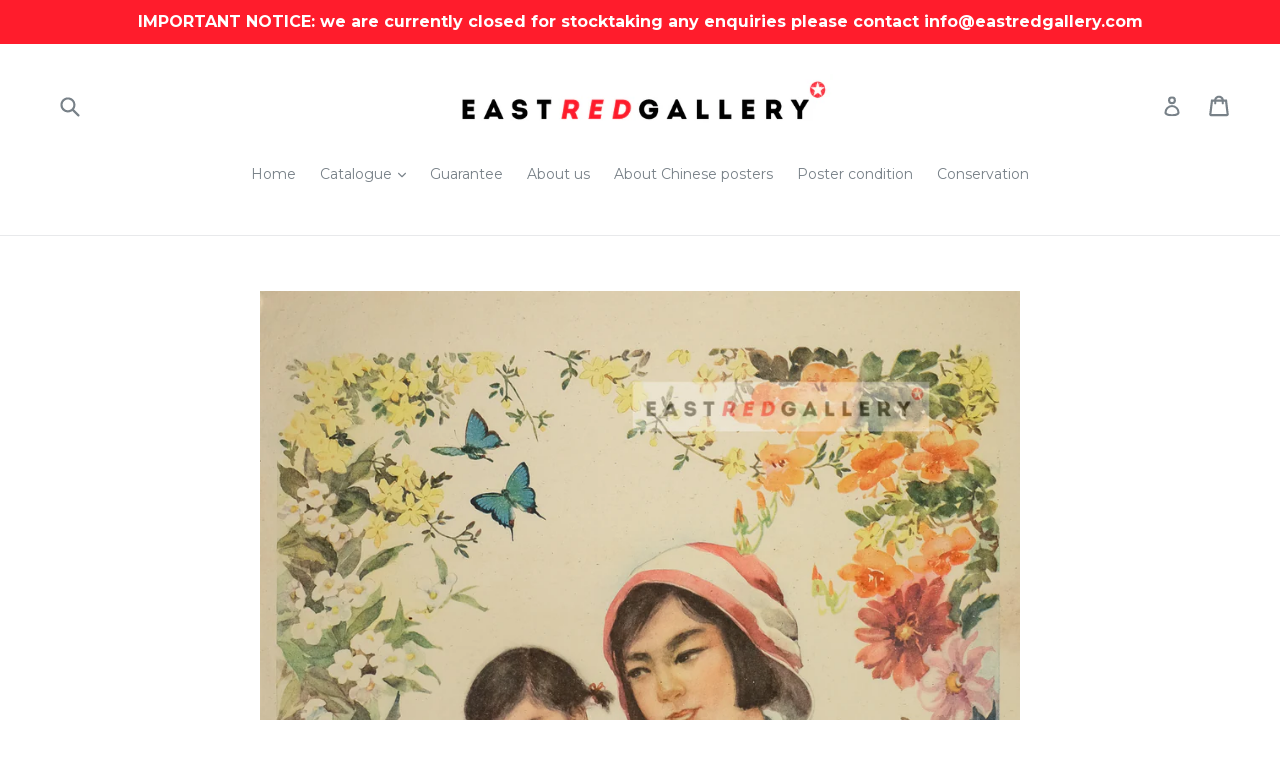

--- FILE ---
content_type: text/html; charset=utf-8
request_url: https://eastredgallery.com/en-us/products/a-joyful-spring
body_size: 28346
content:
<!doctype html>
<!--[if IE 9]> <html class="ie9 no-js" lang="en"> <![endif]-->
<!--[if (gt IE 9)|!(IE)]><!--> <html class="no-js" lang="en"> <!--<![endif]-->
<head>
  <meta name="google-site-verification" content="CP8Rn23Qz5KLy91dM4CUyYwXTKIvcEyoIZ6RNwSDIbw" />
  <meta charset="utf-8">
  <meta http-equiv="X-UA-Compatible" content="IE=edge,chrome=1">
  <meta name="viewport" content="width=device-width,initial-scale=1">
  <meta name="theme-color" content="#7796a8">
  <link rel="canonical" href="https://eastredgallery.com/en-us/products/a-joyful-spring">

  
    <link rel="shortcut icon" href="//eastredgallery.com/cdn/shop/files/favicon_65ee7b8c-aa5e-4998-85f6-03367b6d6eb4_32x32.png?v=1613718885" type="image/png">
  

  
  <title>
    Original 1959 Chinese propaganda poster | A joyful spring
    
    
    
      &ndash; eastredgallery
    
  </title>

  
    <meta name="description" content="Artist: Xiao Shufang Year: 1959 Publisher: People&#39;s Fine Art Publishing House Size (mm): 535x770 Condition: very good, light horizontal folds, small tears to right-hand margin repaired on rear">
  

  <!-- /snippets/social-meta-tags.liquid -->
<meta property="og:site_name" content="eastredgallery">
<meta property="og:url" content="https://eastredgallery.com/en-us/products/a-joyful-spring">
<meta property="og:title" content="A joyful spring">
<meta property="og:type" content="product">
<meta property="og:description" content="Artist: Xiao Shufang Year: 1959 Publisher: People&#39;s Fine Art Publishing House Size (mm): 535x770 Condition: very good, light horizontal folds, small tears to right-hand margin repaired on rear"><meta property="og:price:amount" content="254.00">
  <meta property="og:price:currency" content="GBP"><meta property="og:image" content="http://eastredgallery.com/cdn/shop/products/280-A-joyful-spring_1024x1024.jpg?v=1655114438">
<meta property="og:image:secure_url" content="https://eastredgallery.com/cdn/shop/products/280-A-joyful-spring_1024x1024.jpg?v=1655114438">

<meta name="twitter:site" content="@eastredgallery">
<meta name="twitter:card" content="summary_large_image">
<meta name="twitter:title" content="A joyful spring">
<meta name="twitter:description" content="Artist: Xiao Shufang Year: 1959 Publisher: People&#39;s Fine Art Publishing House Size (mm): 535x770 Condition: very good, light horizontal folds, small tears to right-hand margin repaired on rear">


  <link href="//eastredgallery.com/cdn/shop/t/1/assets/theme.scss.css?v=30425110823638946301727081650" rel="stylesheet" type="text/css" media="all" />
  

  <link href="//fonts.googleapis.com/css?family=Montserrat:400,700" rel="stylesheet" type="text/css" media="all" />


  



  <script>
    var theme = {
      strings: {
        addToCart: "Add to basket",
        soldOut: "Sold",
        unavailable: "Unavailable",
        showMore: "Show More",
        showLess: "Show Less"
      },
      moneyFormat: "${{amount}}"
    }

    document.documentElement.className = document.documentElement.className.replace('no-js', 'js');
  </script>

  <!--[if (lte IE 9) ]><script src="//eastredgallery.com/cdn/shop/t/1/assets/match-media.min.js?v=22265819453975888031501671988" type="text/javascript"></script><![endif]-->

  
  
  <!--[if (gt IE 9)|!(IE)]><!--><script src="//eastredgallery.com/cdn/shop/t/1/assets/lazysizes.js?v=68441465964607740661501671988" async="async"></script><!--<![endif]-->
  <!--[if lte IE 9]><script src="//eastredgallery.com/cdn/shop/t/1/assets/lazysizes.min.js?v=147"></script><![endif]-->

  <!--[if (gt IE 9)|!(IE)]><!--><script src="//eastredgallery.com/cdn/shop/t/1/assets/vendor.js?v=136118274122071307521501671989" defer="defer"></script><!--<![endif]-->
  <!--[if lte IE 9]><script src="//eastredgallery.com/cdn/shop/t/1/assets/vendor.js?v=136118274122071307521501671989"></script><![endif]-->

  <!--[if (gt IE 9)|!(IE)]><!--><script src="//eastredgallery.com/cdn/shop/t/1/assets/theme.js?v=133740887074730177661501671988" defer="defer"></script><!--<![endif]-->
  <!--[if lte IE 9]><script src="//eastredgallery.com/cdn/shop/t/1/assets/theme.js?v=133740887074730177661501671988"></script><![endif]-->

  <script>window.performance && window.performance.mark && window.performance.mark('shopify.content_for_header.start');</script><meta id="shopify-digital-wallet" name="shopify-digital-wallet" content="/22385855/digital_wallets/dialog">
<meta name="shopify-checkout-api-token" content="ef356cf41a7c56beb333ef08f0bed3bf">
<meta id="in-context-paypal-metadata" data-shop-id="22385855" data-venmo-supported="false" data-environment="production" data-locale="en_US" data-paypal-v4="true" data-currency="USD">
<link rel="alternate" hreflang="x-default" href="https://eastredgallery.com/products/a-joyful-spring">
<link rel="alternate" hreflang="en" href="https://eastredgallery.com/products/a-joyful-spring">
<link rel="alternate" hreflang="de" href="https://eastredgallery.com/de/products/a-joyful-spring">
<link rel="alternate" hreflang="fr" href="https://eastredgallery.com/fr/products/a-joyful-spring">
<link rel="alternate" hreflang="zh-Hans" href="https://eastredgallery.com/zh/products/a-joyful-spring">
<link rel="alternate" hreflang="nl" href="https://eastredgallery.com/nl/products/a-joyful-spring">
<link rel="alternate" hreflang="pt" href="https://eastredgallery.com/pt/products/a-joyful-spring">
<link rel="alternate" hreflang="pl" href="https://eastredgallery.com/pl/products/a-joyful-spring">
<link rel="alternate" hreflang="ja" href="https://eastredgallery.com/ja/products/a-joyful-spring">
<link rel="alternate" hreflang="es" href="https://eastredgallery.com/es/products/a-joyful-spring">
<link rel="alternate" hreflang="en-AU" href="https://eastredgallery.com/en-au/products/a-joyful-spring">
<link rel="alternate" hreflang="pt-BR" href="https://eastredgallery.com/pt-br/products/a-joyful-spring">
<link rel="alternate" hreflang="zh-Hans-CN" href="https://eastredgallery.com/zh-cn/products/a-joyful-spring">
<link rel="alternate" hreflang="en-DE" href="https://eastredgallery.com/en-de/products/a-joyful-spring">
<link rel="alternate" hreflang="en-NZ" href="https://eastredgallery.com/en-nz/products/a-joyful-spring">
<link rel="alternate" hreflang="en-US" href="https://eastredgallery.com/en-us/products/a-joyful-spring">
<link rel="alternate" hreflang="zh-Hans-AC" href="https://eastredgallery.com/zh/products/a-joyful-spring">
<link rel="alternate" hreflang="zh-Hans-AD" href="https://eastredgallery.com/zh/products/a-joyful-spring">
<link rel="alternate" hreflang="zh-Hans-AE" href="https://eastredgallery.com/zh/products/a-joyful-spring">
<link rel="alternate" hreflang="zh-Hans-AF" href="https://eastredgallery.com/zh/products/a-joyful-spring">
<link rel="alternate" hreflang="zh-Hans-AG" href="https://eastredgallery.com/zh/products/a-joyful-spring">
<link rel="alternate" hreflang="zh-Hans-AI" href="https://eastredgallery.com/zh/products/a-joyful-spring">
<link rel="alternate" hreflang="zh-Hans-AL" href="https://eastredgallery.com/zh/products/a-joyful-spring">
<link rel="alternate" hreflang="zh-Hans-AM" href="https://eastredgallery.com/zh/products/a-joyful-spring">
<link rel="alternate" hreflang="zh-Hans-AO" href="https://eastredgallery.com/zh/products/a-joyful-spring">
<link rel="alternate" hreflang="zh-Hans-AR" href="https://eastredgallery.com/zh/products/a-joyful-spring">
<link rel="alternate" hreflang="zh-Hans-AT" href="https://eastredgallery.com/zh/products/a-joyful-spring">
<link rel="alternate" hreflang="zh-Hans-AW" href="https://eastredgallery.com/zh/products/a-joyful-spring">
<link rel="alternate" hreflang="zh-Hans-AX" href="https://eastredgallery.com/zh/products/a-joyful-spring">
<link rel="alternate" hreflang="zh-Hans-AZ" href="https://eastredgallery.com/zh/products/a-joyful-spring">
<link rel="alternate" hreflang="zh-Hans-BA" href="https://eastredgallery.com/zh/products/a-joyful-spring">
<link rel="alternate" hreflang="zh-Hans-BB" href="https://eastredgallery.com/zh/products/a-joyful-spring">
<link rel="alternate" hreflang="zh-Hans-BD" href="https://eastredgallery.com/zh/products/a-joyful-spring">
<link rel="alternate" hreflang="zh-Hans-BE" href="https://eastredgallery.com/zh/products/a-joyful-spring">
<link rel="alternate" hreflang="zh-Hans-BF" href="https://eastredgallery.com/zh/products/a-joyful-spring">
<link rel="alternate" hreflang="zh-Hans-BG" href="https://eastredgallery.com/zh/products/a-joyful-spring">
<link rel="alternate" hreflang="zh-Hans-BH" href="https://eastredgallery.com/zh/products/a-joyful-spring">
<link rel="alternate" hreflang="zh-Hans-BI" href="https://eastredgallery.com/zh/products/a-joyful-spring">
<link rel="alternate" hreflang="zh-Hans-BJ" href="https://eastredgallery.com/zh/products/a-joyful-spring">
<link rel="alternate" hreflang="zh-Hans-BL" href="https://eastredgallery.com/zh/products/a-joyful-spring">
<link rel="alternate" hreflang="zh-Hans-BM" href="https://eastredgallery.com/zh/products/a-joyful-spring">
<link rel="alternate" hreflang="zh-Hans-BN" href="https://eastredgallery.com/zh/products/a-joyful-spring">
<link rel="alternate" hreflang="zh-Hans-BO" href="https://eastredgallery.com/zh/products/a-joyful-spring">
<link rel="alternate" hreflang="zh-Hans-BQ" href="https://eastredgallery.com/zh/products/a-joyful-spring">
<link rel="alternate" hreflang="zh-Hans-BS" href="https://eastredgallery.com/zh/products/a-joyful-spring">
<link rel="alternate" hreflang="zh-Hans-BT" href="https://eastredgallery.com/zh/products/a-joyful-spring">
<link rel="alternate" hreflang="zh-Hans-BW" href="https://eastredgallery.com/zh/products/a-joyful-spring">
<link rel="alternate" hreflang="zh-Hans-BY" href="https://eastredgallery.com/zh/products/a-joyful-spring">
<link rel="alternate" hreflang="zh-Hans-BZ" href="https://eastredgallery.com/zh/products/a-joyful-spring">
<link rel="alternate" hreflang="zh-Hans-CA" href="https://eastredgallery.com/zh/products/a-joyful-spring">
<link rel="alternate" hreflang="zh-Hans-CC" href="https://eastredgallery.com/zh/products/a-joyful-spring">
<link rel="alternate" hreflang="zh-Hans-CD" href="https://eastredgallery.com/zh/products/a-joyful-spring">
<link rel="alternate" hreflang="zh-Hans-CF" href="https://eastredgallery.com/zh/products/a-joyful-spring">
<link rel="alternate" hreflang="zh-Hans-CG" href="https://eastredgallery.com/zh/products/a-joyful-spring">
<link rel="alternate" hreflang="zh-Hans-CH" href="https://eastredgallery.com/zh/products/a-joyful-spring">
<link rel="alternate" hreflang="zh-Hans-CI" href="https://eastredgallery.com/zh/products/a-joyful-spring">
<link rel="alternate" hreflang="zh-Hans-CK" href="https://eastredgallery.com/zh/products/a-joyful-spring">
<link rel="alternate" hreflang="zh-Hans-CL" href="https://eastredgallery.com/zh/products/a-joyful-spring">
<link rel="alternate" hreflang="zh-Hans-CM" href="https://eastredgallery.com/zh/products/a-joyful-spring">
<link rel="alternate" hreflang="zh-Hans-CO" href="https://eastredgallery.com/zh/products/a-joyful-spring">
<link rel="alternate" hreflang="zh-Hans-CR" href="https://eastredgallery.com/zh/products/a-joyful-spring">
<link rel="alternate" hreflang="zh-Hans-CV" href="https://eastredgallery.com/zh/products/a-joyful-spring">
<link rel="alternate" hreflang="zh-Hans-CW" href="https://eastredgallery.com/zh/products/a-joyful-spring">
<link rel="alternate" hreflang="zh-Hans-CX" href="https://eastredgallery.com/zh/products/a-joyful-spring">
<link rel="alternate" hreflang="zh-Hans-CY" href="https://eastredgallery.com/zh/products/a-joyful-spring">
<link rel="alternate" hreflang="zh-Hans-CZ" href="https://eastredgallery.com/zh/products/a-joyful-spring">
<link rel="alternate" hreflang="zh-Hans-DJ" href="https://eastredgallery.com/zh/products/a-joyful-spring">
<link rel="alternate" hreflang="zh-Hans-DK" href="https://eastredgallery.com/zh/products/a-joyful-spring">
<link rel="alternate" hreflang="zh-Hans-DM" href="https://eastredgallery.com/zh/products/a-joyful-spring">
<link rel="alternate" hreflang="zh-Hans-DO" href="https://eastredgallery.com/zh/products/a-joyful-spring">
<link rel="alternate" hreflang="zh-Hans-DZ" href="https://eastredgallery.com/zh/products/a-joyful-spring">
<link rel="alternate" hreflang="zh-Hans-EC" href="https://eastredgallery.com/zh/products/a-joyful-spring">
<link rel="alternate" hreflang="zh-Hans-EE" href="https://eastredgallery.com/zh/products/a-joyful-spring">
<link rel="alternate" hreflang="zh-Hans-EG" href="https://eastredgallery.com/zh/products/a-joyful-spring">
<link rel="alternate" hreflang="zh-Hans-EH" href="https://eastredgallery.com/zh/products/a-joyful-spring">
<link rel="alternate" hreflang="zh-Hans-ER" href="https://eastredgallery.com/zh/products/a-joyful-spring">
<link rel="alternate" hreflang="zh-Hans-ES" href="https://eastredgallery.com/zh/products/a-joyful-spring">
<link rel="alternate" hreflang="zh-Hans-ET" href="https://eastredgallery.com/zh/products/a-joyful-spring">
<link rel="alternate" hreflang="zh-Hans-FI" href="https://eastredgallery.com/zh/products/a-joyful-spring">
<link rel="alternate" hreflang="zh-Hans-FJ" href="https://eastredgallery.com/zh/products/a-joyful-spring">
<link rel="alternate" hreflang="zh-Hans-FK" href="https://eastredgallery.com/zh/products/a-joyful-spring">
<link rel="alternate" hreflang="zh-Hans-FO" href="https://eastredgallery.com/zh/products/a-joyful-spring">
<link rel="alternate" hreflang="zh-Hans-FR" href="https://eastredgallery.com/zh/products/a-joyful-spring">
<link rel="alternate" hreflang="zh-Hans-GA" href="https://eastredgallery.com/zh/products/a-joyful-spring">
<link rel="alternate" hreflang="zh-Hans-GB" href="https://eastredgallery.com/zh/products/a-joyful-spring">
<link rel="alternate" hreflang="zh-Hans-GD" href="https://eastredgallery.com/zh/products/a-joyful-spring">
<link rel="alternate" hreflang="zh-Hans-GE" href="https://eastredgallery.com/zh/products/a-joyful-spring">
<link rel="alternate" hreflang="zh-Hans-GF" href="https://eastredgallery.com/zh/products/a-joyful-spring">
<link rel="alternate" hreflang="zh-Hans-GG" href="https://eastredgallery.com/zh/products/a-joyful-spring">
<link rel="alternate" hreflang="zh-Hans-GH" href="https://eastredgallery.com/zh/products/a-joyful-spring">
<link rel="alternate" hreflang="zh-Hans-GI" href="https://eastredgallery.com/zh/products/a-joyful-spring">
<link rel="alternate" hreflang="zh-Hans-GL" href="https://eastredgallery.com/zh/products/a-joyful-spring">
<link rel="alternate" hreflang="zh-Hans-GM" href="https://eastredgallery.com/zh/products/a-joyful-spring">
<link rel="alternate" hreflang="zh-Hans-GN" href="https://eastredgallery.com/zh/products/a-joyful-spring">
<link rel="alternate" hreflang="zh-Hans-GP" href="https://eastredgallery.com/zh/products/a-joyful-spring">
<link rel="alternate" hreflang="zh-Hans-GQ" href="https://eastredgallery.com/zh/products/a-joyful-spring">
<link rel="alternate" hreflang="zh-Hans-GR" href="https://eastredgallery.com/zh/products/a-joyful-spring">
<link rel="alternate" hreflang="zh-Hans-GS" href="https://eastredgallery.com/zh/products/a-joyful-spring">
<link rel="alternate" hreflang="zh-Hans-GT" href="https://eastredgallery.com/zh/products/a-joyful-spring">
<link rel="alternate" hreflang="zh-Hans-GW" href="https://eastredgallery.com/zh/products/a-joyful-spring">
<link rel="alternate" hreflang="zh-Hans-GY" href="https://eastredgallery.com/zh/products/a-joyful-spring">
<link rel="alternate" hreflang="zh-Hans-HK" href="https://eastredgallery.com/zh/products/a-joyful-spring">
<link rel="alternate" hreflang="zh-Hans-HN" href="https://eastredgallery.com/zh/products/a-joyful-spring">
<link rel="alternate" hreflang="zh-Hans-HR" href="https://eastredgallery.com/zh/products/a-joyful-spring">
<link rel="alternate" hreflang="zh-Hans-HT" href="https://eastredgallery.com/zh/products/a-joyful-spring">
<link rel="alternate" hreflang="zh-Hans-HU" href="https://eastredgallery.com/zh/products/a-joyful-spring">
<link rel="alternate" hreflang="zh-Hans-ID" href="https://eastredgallery.com/zh/products/a-joyful-spring">
<link rel="alternate" hreflang="zh-Hans-IE" href="https://eastredgallery.com/zh/products/a-joyful-spring">
<link rel="alternate" hreflang="zh-Hans-IL" href="https://eastredgallery.com/zh/products/a-joyful-spring">
<link rel="alternate" hreflang="zh-Hans-IM" href="https://eastredgallery.com/zh/products/a-joyful-spring">
<link rel="alternate" hreflang="zh-Hans-IN" href="https://eastredgallery.com/zh/products/a-joyful-spring">
<link rel="alternate" hreflang="zh-Hans-IO" href="https://eastredgallery.com/zh/products/a-joyful-spring">
<link rel="alternate" hreflang="zh-Hans-IQ" href="https://eastredgallery.com/zh/products/a-joyful-spring">
<link rel="alternate" hreflang="zh-Hans-IS" href="https://eastredgallery.com/zh/products/a-joyful-spring">
<link rel="alternate" hreflang="zh-Hans-IT" href="https://eastredgallery.com/zh/products/a-joyful-spring">
<link rel="alternate" hreflang="zh-Hans-JE" href="https://eastredgallery.com/zh/products/a-joyful-spring">
<link rel="alternate" hreflang="zh-Hans-JM" href="https://eastredgallery.com/zh/products/a-joyful-spring">
<link rel="alternate" hreflang="zh-Hans-JO" href="https://eastredgallery.com/zh/products/a-joyful-spring">
<link rel="alternate" hreflang="zh-Hans-JP" href="https://eastredgallery.com/zh/products/a-joyful-spring">
<link rel="alternate" hreflang="zh-Hans-KE" href="https://eastredgallery.com/zh/products/a-joyful-spring">
<link rel="alternate" hreflang="zh-Hans-KG" href="https://eastredgallery.com/zh/products/a-joyful-spring">
<link rel="alternate" hreflang="zh-Hans-KH" href="https://eastredgallery.com/zh/products/a-joyful-spring">
<link rel="alternate" hreflang="zh-Hans-KI" href="https://eastredgallery.com/zh/products/a-joyful-spring">
<link rel="alternate" hreflang="zh-Hans-KM" href="https://eastredgallery.com/zh/products/a-joyful-spring">
<link rel="alternate" hreflang="zh-Hans-KN" href="https://eastredgallery.com/zh/products/a-joyful-spring">
<link rel="alternate" hreflang="zh-Hans-KR" href="https://eastredgallery.com/zh/products/a-joyful-spring">
<link rel="alternate" hreflang="zh-Hans-KW" href="https://eastredgallery.com/zh/products/a-joyful-spring">
<link rel="alternate" hreflang="zh-Hans-KY" href="https://eastredgallery.com/zh/products/a-joyful-spring">
<link rel="alternate" hreflang="zh-Hans-KZ" href="https://eastredgallery.com/zh/products/a-joyful-spring">
<link rel="alternate" hreflang="zh-Hans-LA" href="https://eastredgallery.com/zh/products/a-joyful-spring">
<link rel="alternate" hreflang="zh-Hans-LB" href="https://eastredgallery.com/zh/products/a-joyful-spring">
<link rel="alternate" hreflang="zh-Hans-LC" href="https://eastredgallery.com/zh/products/a-joyful-spring">
<link rel="alternate" hreflang="zh-Hans-LI" href="https://eastredgallery.com/zh/products/a-joyful-spring">
<link rel="alternate" hreflang="zh-Hans-LK" href="https://eastredgallery.com/zh/products/a-joyful-spring">
<link rel="alternate" hreflang="zh-Hans-LR" href="https://eastredgallery.com/zh/products/a-joyful-spring">
<link rel="alternate" hreflang="zh-Hans-LS" href="https://eastredgallery.com/zh/products/a-joyful-spring">
<link rel="alternate" hreflang="zh-Hans-LT" href="https://eastredgallery.com/zh/products/a-joyful-spring">
<link rel="alternate" hreflang="zh-Hans-LU" href="https://eastredgallery.com/zh/products/a-joyful-spring">
<link rel="alternate" hreflang="zh-Hans-LV" href="https://eastredgallery.com/zh/products/a-joyful-spring">
<link rel="alternate" hreflang="zh-Hans-LY" href="https://eastredgallery.com/zh/products/a-joyful-spring">
<link rel="alternate" hreflang="zh-Hans-MA" href="https://eastredgallery.com/zh/products/a-joyful-spring">
<link rel="alternate" hreflang="zh-Hans-MC" href="https://eastredgallery.com/zh/products/a-joyful-spring">
<link rel="alternate" hreflang="zh-Hans-MD" href="https://eastredgallery.com/zh/products/a-joyful-spring">
<link rel="alternate" hreflang="zh-Hans-ME" href="https://eastredgallery.com/zh/products/a-joyful-spring">
<link rel="alternate" hreflang="zh-Hans-MF" href="https://eastredgallery.com/zh/products/a-joyful-spring">
<link rel="alternate" hreflang="zh-Hans-MG" href="https://eastredgallery.com/zh/products/a-joyful-spring">
<link rel="alternate" hreflang="zh-Hans-MK" href="https://eastredgallery.com/zh/products/a-joyful-spring">
<link rel="alternate" hreflang="zh-Hans-ML" href="https://eastredgallery.com/zh/products/a-joyful-spring">
<link rel="alternate" hreflang="zh-Hans-MM" href="https://eastredgallery.com/zh/products/a-joyful-spring">
<link rel="alternate" hreflang="zh-Hans-MN" href="https://eastredgallery.com/zh/products/a-joyful-spring">
<link rel="alternate" hreflang="zh-Hans-MO" href="https://eastredgallery.com/zh/products/a-joyful-spring">
<link rel="alternate" hreflang="zh-Hans-MQ" href="https://eastredgallery.com/zh/products/a-joyful-spring">
<link rel="alternate" hreflang="zh-Hans-MR" href="https://eastredgallery.com/zh/products/a-joyful-spring">
<link rel="alternate" hreflang="zh-Hans-MS" href="https://eastredgallery.com/zh/products/a-joyful-spring">
<link rel="alternate" hreflang="zh-Hans-MT" href="https://eastredgallery.com/zh/products/a-joyful-spring">
<link rel="alternate" hreflang="zh-Hans-MU" href="https://eastredgallery.com/zh/products/a-joyful-spring">
<link rel="alternate" hreflang="zh-Hans-MV" href="https://eastredgallery.com/zh/products/a-joyful-spring">
<link rel="alternate" hreflang="zh-Hans-MW" href="https://eastredgallery.com/zh/products/a-joyful-spring">
<link rel="alternate" hreflang="zh-Hans-MX" href="https://eastredgallery.com/zh/products/a-joyful-spring">
<link rel="alternate" hreflang="zh-Hans-MY" href="https://eastredgallery.com/zh/products/a-joyful-spring">
<link rel="alternate" hreflang="zh-Hans-MZ" href="https://eastredgallery.com/zh/products/a-joyful-spring">
<link rel="alternate" hreflang="zh-Hans-NA" href="https://eastredgallery.com/zh/products/a-joyful-spring">
<link rel="alternate" hreflang="zh-Hans-NC" href="https://eastredgallery.com/zh/products/a-joyful-spring">
<link rel="alternate" hreflang="zh-Hans-NE" href="https://eastredgallery.com/zh/products/a-joyful-spring">
<link rel="alternate" hreflang="zh-Hans-NF" href="https://eastredgallery.com/zh/products/a-joyful-spring">
<link rel="alternate" hreflang="zh-Hans-NG" href="https://eastredgallery.com/zh/products/a-joyful-spring">
<link rel="alternate" hreflang="zh-Hans-NI" href="https://eastredgallery.com/zh/products/a-joyful-spring">
<link rel="alternate" hreflang="zh-Hans-NL" href="https://eastredgallery.com/zh/products/a-joyful-spring">
<link rel="alternate" hreflang="zh-Hans-NO" href="https://eastredgallery.com/zh/products/a-joyful-spring">
<link rel="alternate" hreflang="zh-Hans-NP" href="https://eastredgallery.com/zh/products/a-joyful-spring">
<link rel="alternate" hreflang="zh-Hans-NR" href="https://eastredgallery.com/zh/products/a-joyful-spring">
<link rel="alternate" hreflang="zh-Hans-NU" href="https://eastredgallery.com/zh/products/a-joyful-spring">
<link rel="alternate" hreflang="zh-Hans-OM" href="https://eastredgallery.com/zh/products/a-joyful-spring">
<link rel="alternate" hreflang="zh-Hans-PA" href="https://eastredgallery.com/zh/products/a-joyful-spring">
<link rel="alternate" hreflang="zh-Hans-PE" href="https://eastredgallery.com/zh/products/a-joyful-spring">
<link rel="alternate" hreflang="zh-Hans-PF" href="https://eastredgallery.com/zh/products/a-joyful-spring">
<link rel="alternate" hreflang="zh-Hans-PG" href="https://eastredgallery.com/zh/products/a-joyful-spring">
<link rel="alternate" hreflang="zh-Hans-PH" href="https://eastredgallery.com/zh/products/a-joyful-spring">
<link rel="alternate" hreflang="zh-Hans-PK" href="https://eastredgallery.com/zh/products/a-joyful-spring">
<link rel="alternate" hreflang="zh-Hans-PL" href="https://eastredgallery.com/zh/products/a-joyful-spring">
<link rel="alternate" hreflang="zh-Hans-PM" href="https://eastredgallery.com/zh/products/a-joyful-spring">
<link rel="alternate" hreflang="zh-Hans-PN" href="https://eastredgallery.com/zh/products/a-joyful-spring">
<link rel="alternate" hreflang="zh-Hans-PS" href="https://eastredgallery.com/zh/products/a-joyful-spring">
<link rel="alternate" hreflang="zh-Hans-PT" href="https://eastredgallery.com/zh/products/a-joyful-spring">
<link rel="alternate" hreflang="zh-Hans-PY" href="https://eastredgallery.com/zh/products/a-joyful-spring">
<link rel="alternate" hreflang="zh-Hans-QA" href="https://eastredgallery.com/zh/products/a-joyful-spring">
<link rel="alternate" hreflang="zh-Hans-RE" href="https://eastredgallery.com/zh/products/a-joyful-spring">
<link rel="alternate" hreflang="zh-Hans-RO" href="https://eastredgallery.com/zh/products/a-joyful-spring">
<link rel="alternate" hreflang="zh-Hans-RS" href="https://eastredgallery.com/zh/products/a-joyful-spring">
<link rel="alternate" hreflang="zh-Hans-RU" href="https://eastredgallery.com/zh/products/a-joyful-spring">
<link rel="alternate" hreflang="zh-Hans-RW" href="https://eastredgallery.com/zh/products/a-joyful-spring">
<link rel="alternate" hreflang="zh-Hans-SA" href="https://eastredgallery.com/zh/products/a-joyful-spring">
<link rel="alternate" hreflang="zh-Hans-SB" href="https://eastredgallery.com/zh/products/a-joyful-spring">
<link rel="alternate" hreflang="zh-Hans-SC" href="https://eastredgallery.com/zh/products/a-joyful-spring">
<link rel="alternate" hreflang="zh-Hans-SD" href="https://eastredgallery.com/zh/products/a-joyful-spring">
<link rel="alternate" hreflang="zh-Hans-SE" href="https://eastredgallery.com/zh/products/a-joyful-spring">
<link rel="alternate" hreflang="zh-Hans-SG" href="https://eastredgallery.com/zh/products/a-joyful-spring">
<link rel="alternate" hreflang="zh-Hans-SH" href="https://eastredgallery.com/zh/products/a-joyful-spring">
<link rel="alternate" hreflang="zh-Hans-SI" href="https://eastredgallery.com/zh/products/a-joyful-spring">
<link rel="alternate" hreflang="zh-Hans-SJ" href="https://eastredgallery.com/zh/products/a-joyful-spring">
<link rel="alternate" hreflang="zh-Hans-SK" href="https://eastredgallery.com/zh/products/a-joyful-spring">
<link rel="alternate" hreflang="zh-Hans-SL" href="https://eastredgallery.com/zh/products/a-joyful-spring">
<link rel="alternate" hreflang="zh-Hans-SM" href="https://eastredgallery.com/zh/products/a-joyful-spring">
<link rel="alternate" hreflang="zh-Hans-SN" href="https://eastredgallery.com/zh/products/a-joyful-spring">
<link rel="alternate" hreflang="zh-Hans-SO" href="https://eastredgallery.com/zh/products/a-joyful-spring">
<link rel="alternate" hreflang="zh-Hans-SR" href="https://eastredgallery.com/zh/products/a-joyful-spring">
<link rel="alternate" hreflang="zh-Hans-SS" href="https://eastredgallery.com/zh/products/a-joyful-spring">
<link rel="alternate" hreflang="zh-Hans-ST" href="https://eastredgallery.com/zh/products/a-joyful-spring">
<link rel="alternate" hreflang="zh-Hans-SV" href="https://eastredgallery.com/zh/products/a-joyful-spring">
<link rel="alternate" hreflang="zh-Hans-SX" href="https://eastredgallery.com/zh/products/a-joyful-spring">
<link rel="alternate" hreflang="zh-Hans-SZ" href="https://eastredgallery.com/zh/products/a-joyful-spring">
<link rel="alternate" hreflang="zh-Hans-TA" href="https://eastredgallery.com/zh/products/a-joyful-spring">
<link rel="alternate" hreflang="zh-Hans-TC" href="https://eastredgallery.com/zh/products/a-joyful-spring">
<link rel="alternate" hreflang="zh-Hans-TD" href="https://eastredgallery.com/zh/products/a-joyful-spring">
<link rel="alternate" hreflang="zh-Hans-TF" href="https://eastredgallery.com/zh/products/a-joyful-spring">
<link rel="alternate" hreflang="zh-Hans-TG" href="https://eastredgallery.com/zh/products/a-joyful-spring">
<link rel="alternate" hreflang="zh-Hans-TH" href="https://eastredgallery.com/zh/products/a-joyful-spring">
<link rel="alternate" hreflang="zh-Hans-TJ" href="https://eastredgallery.com/zh/products/a-joyful-spring">
<link rel="alternate" hreflang="zh-Hans-TK" href="https://eastredgallery.com/zh/products/a-joyful-spring">
<link rel="alternate" hreflang="zh-Hans-TL" href="https://eastredgallery.com/zh/products/a-joyful-spring">
<link rel="alternate" hreflang="zh-Hans-TM" href="https://eastredgallery.com/zh/products/a-joyful-spring">
<link rel="alternate" hreflang="zh-Hans-TN" href="https://eastredgallery.com/zh/products/a-joyful-spring">
<link rel="alternate" hreflang="zh-Hans-TO" href="https://eastredgallery.com/zh/products/a-joyful-spring">
<link rel="alternate" hreflang="zh-Hans-TR" href="https://eastredgallery.com/zh/products/a-joyful-spring">
<link rel="alternate" hreflang="zh-Hans-TT" href="https://eastredgallery.com/zh/products/a-joyful-spring">
<link rel="alternate" hreflang="zh-Hans-TV" href="https://eastredgallery.com/zh/products/a-joyful-spring">
<link rel="alternate" hreflang="zh-Hans-TW" href="https://eastredgallery.com/zh/products/a-joyful-spring">
<link rel="alternate" hreflang="zh-Hans-TZ" href="https://eastredgallery.com/zh/products/a-joyful-spring">
<link rel="alternate" hreflang="zh-Hans-UA" href="https://eastredgallery.com/zh/products/a-joyful-spring">
<link rel="alternate" hreflang="zh-Hans-UG" href="https://eastredgallery.com/zh/products/a-joyful-spring">
<link rel="alternate" hreflang="zh-Hans-UM" href="https://eastredgallery.com/zh/products/a-joyful-spring">
<link rel="alternate" hreflang="zh-Hans-UY" href="https://eastredgallery.com/zh/products/a-joyful-spring">
<link rel="alternate" hreflang="zh-Hans-UZ" href="https://eastredgallery.com/zh/products/a-joyful-spring">
<link rel="alternate" hreflang="zh-Hans-VA" href="https://eastredgallery.com/zh/products/a-joyful-spring">
<link rel="alternate" hreflang="zh-Hans-VC" href="https://eastredgallery.com/zh/products/a-joyful-spring">
<link rel="alternate" hreflang="zh-Hans-VE" href="https://eastredgallery.com/zh/products/a-joyful-spring">
<link rel="alternate" hreflang="zh-Hans-VG" href="https://eastredgallery.com/zh/products/a-joyful-spring">
<link rel="alternate" hreflang="zh-Hans-VN" href="https://eastredgallery.com/zh/products/a-joyful-spring">
<link rel="alternate" hreflang="zh-Hans-VU" href="https://eastredgallery.com/zh/products/a-joyful-spring">
<link rel="alternate" hreflang="zh-Hans-WF" href="https://eastredgallery.com/zh/products/a-joyful-spring">
<link rel="alternate" hreflang="zh-Hans-WS" href="https://eastredgallery.com/zh/products/a-joyful-spring">
<link rel="alternate" hreflang="zh-Hans-XK" href="https://eastredgallery.com/zh/products/a-joyful-spring">
<link rel="alternate" hreflang="zh-Hans-YE" href="https://eastredgallery.com/zh/products/a-joyful-spring">
<link rel="alternate" hreflang="zh-Hans-YT" href="https://eastredgallery.com/zh/products/a-joyful-spring">
<link rel="alternate" hreflang="zh-Hans-ZA" href="https://eastredgallery.com/zh/products/a-joyful-spring">
<link rel="alternate" hreflang="zh-Hans-ZM" href="https://eastredgallery.com/zh/products/a-joyful-spring">
<link rel="alternate" hreflang="zh-Hans-ZW" href="https://eastredgallery.com/zh/products/a-joyful-spring">
<link rel="alternate" type="application/json+oembed" href="https://eastredgallery.com/en-us/products/a-joyful-spring.oembed">
<script async="async" src="/checkouts/internal/preloads.js?locale=en-US"></script>
<link rel="preconnect" href="https://shop.app" crossorigin="anonymous">
<script async="async" src="https://shop.app/checkouts/internal/preloads.js?locale=en-US&shop_id=22385855" crossorigin="anonymous"></script>
<script id="apple-pay-shop-capabilities" type="application/json">{"shopId":22385855,"countryCode":"GB","currencyCode":"USD","merchantCapabilities":["supports3DS"],"merchantId":"gid:\/\/shopify\/Shop\/22385855","merchantName":"eastredgallery","requiredBillingContactFields":["postalAddress","email"],"requiredShippingContactFields":["postalAddress","email"],"shippingType":"shipping","supportedNetworks":["visa","maestro","masterCard","amex","discover","elo"],"total":{"type":"pending","label":"eastredgallery","amount":"1.00"},"shopifyPaymentsEnabled":true,"supportsSubscriptions":true}</script>
<script id="shopify-features" type="application/json">{"accessToken":"ef356cf41a7c56beb333ef08f0bed3bf","betas":["rich-media-storefront-analytics"],"domain":"eastredgallery.com","predictiveSearch":true,"shopId":22385855,"locale":"en"}</script>
<script>var Shopify = Shopify || {};
Shopify.shop = "eastredgallery.myshopify.com";
Shopify.locale = "en";
Shopify.currency = {"active":"USD","rate":"1.3712166"};
Shopify.country = "US";
Shopify.theme = {"name":"debut","id":177373705,"schema_name":"Debut","schema_version":"1.4.0","theme_store_id":796,"role":"main"};
Shopify.theme.handle = "null";
Shopify.theme.style = {"id":null,"handle":null};
Shopify.cdnHost = "eastredgallery.com/cdn";
Shopify.routes = Shopify.routes || {};
Shopify.routes.root = "/en-us/";</script>
<script type="module">!function(o){(o.Shopify=o.Shopify||{}).modules=!0}(window);</script>
<script>!function(o){function n(){var o=[];function n(){o.push(Array.prototype.slice.apply(arguments))}return n.q=o,n}var t=o.Shopify=o.Shopify||{};t.loadFeatures=n(),t.autoloadFeatures=n()}(window);</script>
<script>
  window.ShopifyPay = window.ShopifyPay || {};
  window.ShopifyPay.apiHost = "shop.app\/pay";
  window.ShopifyPay.redirectState = null;
</script>
<script id="shop-js-analytics" type="application/json">{"pageType":"product"}</script>
<script defer="defer" async type="module" src="//eastredgallery.com/cdn/shopifycloud/shop-js/modules/v2/client.init-shop-cart-sync_BdyHc3Nr.en.esm.js"></script>
<script defer="defer" async type="module" src="//eastredgallery.com/cdn/shopifycloud/shop-js/modules/v2/chunk.common_Daul8nwZ.esm.js"></script>
<script type="module">
  await import("//eastredgallery.com/cdn/shopifycloud/shop-js/modules/v2/client.init-shop-cart-sync_BdyHc3Nr.en.esm.js");
await import("//eastredgallery.com/cdn/shopifycloud/shop-js/modules/v2/chunk.common_Daul8nwZ.esm.js");

  window.Shopify.SignInWithShop?.initShopCartSync?.({"fedCMEnabled":true,"windoidEnabled":true});

</script>
<script>
  window.Shopify = window.Shopify || {};
  if (!window.Shopify.featureAssets) window.Shopify.featureAssets = {};
  window.Shopify.featureAssets['shop-js'] = {"shop-cart-sync":["modules/v2/client.shop-cart-sync_QYOiDySF.en.esm.js","modules/v2/chunk.common_Daul8nwZ.esm.js"],"init-fed-cm":["modules/v2/client.init-fed-cm_DchLp9rc.en.esm.js","modules/v2/chunk.common_Daul8nwZ.esm.js"],"shop-button":["modules/v2/client.shop-button_OV7bAJc5.en.esm.js","modules/v2/chunk.common_Daul8nwZ.esm.js"],"init-windoid":["modules/v2/client.init-windoid_DwxFKQ8e.en.esm.js","modules/v2/chunk.common_Daul8nwZ.esm.js"],"shop-cash-offers":["modules/v2/client.shop-cash-offers_DWtL6Bq3.en.esm.js","modules/v2/chunk.common_Daul8nwZ.esm.js","modules/v2/chunk.modal_CQq8HTM6.esm.js"],"shop-toast-manager":["modules/v2/client.shop-toast-manager_CX9r1SjA.en.esm.js","modules/v2/chunk.common_Daul8nwZ.esm.js"],"init-shop-email-lookup-coordinator":["modules/v2/client.init-shop-email-lookup-coordinator_UhKnw74l.en.esm.js","modules/v2/chunk.common_Daul8nwZ.esm.js"],"pay-button":["modules/v2/client.pay-button_DzxNnLDY.en.esm.js","modules/v2/chunk.common_Daul8nwZ.esm.js"],"avatar":["modules/v2/client.avatar_BTnouDA3.en.esm.js"],"init-shop-cart-sync":["modules/v2/client.init-shop-cart-sync_BdyHc3Nr.en.esm.js","modules/v2/chunk.common_Daul8nwZ.esm.js"],"shop-login-button":["modules/v2/client.shop-login-button_D8B466_1.en.esm.js","modules/v2/chunk.common_Daul8nwZ.esm.js","modules/v2/chunk.modal_CQq8HTM6.esm.js"],"init-customer-accounts-sign-up":["modules/v2/client.init-customer-accounts-sign-up_C8fpPm4i.en.esm.js","modules/v2/client.shop-login-button_D8B466_1.en.esm.js","modules/v2/chunk.common_Daul8nwZ.esm.js","modules/v2/chunk.modal_CQq8HTM6.esm.js"],"init-shop-for-new-customer-accounts":["modules/v2/client.init-shop-for-new-customer-accounts_CVTO0Ztu.en.esm.js","modules/v2/client.shop-login-button_D8B466_1.en.esm.js","modules/v2/chunk.common_Daul8nwZ.esm.js","modules/v2/chunk.modal_CQq8HTM6.esm.js"],"init-customer-accounts":["modules/v2/client.init-customer-accounts_dRgKMfrE.en.esm.js","modules/v2/client.shop-login-button_D8B466_1.en.esm.js","modules/v2/chunk.common_Daul8nwZ.esm.js","modules/v2/chunk.modal_CQq8HTM6.esm.js"],"shop-follow-button":["modules/v2/client.shop-follow-button_CkZpjEct.en.esm.js","modules/v2/chunk.common_Daul8nwZ.esm.js","modules/v2/chunk.modal_CQq8HTM6.esm.js"],"lead-capture":["modules/v2/client.lead-capture_BntHBhfp.en.esm.js","modules/v2/chunk.common_Daul8nwZ.esm.js","modules/v2/chunk.modal_CQq8HTM6.esm.js"],"checkout-modal":["modules/v2/client.checkout-modal_CfxcYbTm.en.esm.js","modules/v2/chunk.common_Daul8nwZ.esm.js","modules/v2/chunk.modal_CQq8HTM6.esm.js"],"shop-login":["modules/v2/client.shop-login_Da4GZ2H6.en.esm.js","modules/v2/chunk.common_Daul8nwZ.esm.js","modules/v2/chunk.modal_CQq8HTM6.esm.js"],"payment-terms":["modules/v2/client.payment-terms_MV4M3zvL.en.esm.js","modules/v2/chunk.common_Daul8nwZ.esm.js","modules/v2/chunk.modal_CQq8HTM6.esm.js"]};
</script>
<script>(function() {
  var isLoaded = false;
  function asyncLoad() {
    if (isLoaded) return;
    isLoaded = true;
    var urls = ["https:\/\/chimpstatic.com\/mcjs-connected\/js\/users\/b705d0bd54a0423506cd0747e\/cdd050cc0498b6b040979c759.js?shop=eastredgallery.myshopify.com"];
    for (var i = 0; i < urls.length; i++) {
      var s = document.createElement('script');
      s.type = 'text/javascript';
      s.async = true;
      s.src = urls[i];
      var x = document.getElementsByTagName('script')[0];
      x.parentNode.insertBefore(s, x);
    }
  };
  if(window.attachEvent) {
    window.attachEvent('onload', asyncLoad);
  } else {
    window.addEventListener('load', asyncLoad, false);
  }
})();</script>
<script id="__st">var __st={"a":22385855,"offset":0,"reqid":"6970f0df-9e85-4d33-b732-2531018165ea-1768983256","pageurl":"eastredgallery.com\/en-us\/products\/a-joyful-spring","u":"bc9a670d6c75","p":"product","rtyp":"product","rid":6821429542977};</script>
<script>window.ShopifyPaypalV4VisibilityTracking = true;</script>
<script id="captcha-bootstrap">!function(){'use strict';const t='contact',e='account',n='new_comment',o=[[t,t],['blogs',n],['comments',n],[t,'customer']],c=[[e,'customer_login'],[e,'guest_login'],[e,'recover_customer_password'],[e,'create_customer']],r=t=>t.map((([t,e])=>`form[action*='/${t}']:not([data-nocaptcha='true']) input[name='form_type'][value='${e}']`)).join(','),a=t=>()=>t?[...document.querySelectorAll(t)].map((t=>t.form)):[];function s(){const t=[...o],e=r(t);return a(e)}const i='password',u='form_key',d=['recaptcha-v3-token','g-recaptcha-response','h-captcha-response',i],f=()=>{try{return window.sessionStorage}catch{return}},m='__shopify_v',_=t=>t.elements[u];function p(t,e,n=!1){try{const o=window.sessionStorage,c=JSON.parse(o.getItem(e)),{data:r}=function(t){const{data:e,action:n}=t;return t[m]||n?{data:e,action:n}:{data:t,action:n}}(c);for(const[e,n]of Object.entries(r))t.elements[e]&&(t.elements[e].value=n);n&&o.removeItem(e)}catch(o){console.error('form repopulation failed',{error:o})}}const l='form_type',E='cptcha';function T(t){t.dataset[E]=!0}const w=window,h=w.document,L='Shopify',v='ce_forms',y='captcha';let A=!1;((t,e)=>{const n=(g='f06e6c50-85a8-45c8-87d0-21a2b65856fe',I='https://cdn.shopify.com/shopifycloud/storefront-forms-hcaptcha/ce_storefront_forms_captcha_hcaptcha.v1.5.2.iife.js',D={infoText:'Protected by hCaptcha',privacyText:'Privacy',termsText:'Terms'},(t,e,n)=>{const o=w[L][v],c=o.bindForm;if(c)return c(t,g,e,D).then(n);var r;o.q.push([[t,g,e,D],n]),r=I,A||(h.body.append(Object.assign(h.createElement('script'),{id:'captcha-provider',async:!0,src:r})),A=!0)});var g,I,D;w[L]=w[L]||{},w[L][v]=w[L][v]||{},w[L][v].q=[],w[L][y]=w[L][y]||{},w[L][y].protect=function(t,e){n(t,void 0,e),T(t)},Object.freeze(w[L][y]),function(t,e,n,w,h,L){const[v,y,A,g]=function(t,e,n){const i=e?o:[],u=t?c:[],d=[...i,...u],f=r(d),m=r(i),_=r(d.filter((([t,e])=>n.includes(e))));return[a(f),a(m),a(_),s()]}(w,h,L),I=t=>{const e=t.target;return e instanceof HTMLFormElement?e:e&&e.form},D=t=>v().includes(t);t.addEventListener('submit',(t=>{const e=I(t);if(!e)return;const n=D(e)&&!e.dataset.hcaptchaBound&&!e.dataset.recaptchaBound,o=_(e),c=g().includes(e)&&(!o||!o.value);(n||c)&&t.preventDefault(),c&&!n&&(function(t){try{if(!f())return;!function(t){const e=f();if(!e)return;const n=_(t);if(!n)return;const o=n.value;o&&e.removeItem(o)}(t);const e=Array.from(Array(32),(()=>Math.random().toString(36)[2])).join('');!function(t,e){_(t)||t.append(Object.assign(document.createElement('input'),{type:'hidden',name:u})),t.elements[u].value=e}(t,e),function(t,e){const n=f();if(!n)return;const o=[...t.querySelectorAll(`input[type='${i}']`)].map((({name:t})=>t)),c=[...d,...o],r={};for(const[a,s]of new FormData(t).entries())c.includes(a)||(r[a]=s);n.setItem(e,JSON.stringify({[m]:1,action:t.action,data:r}))}(t,e)}catch(e){console.error('failed to persist form',e)}}(e),e.submit())}));const S=(t,e)=>{t&&!t.dataset[E]&&(n(t,e.some((e=>e===t))),T(t))};for(const o of['focusin','change'])t.addEventListener(o,(t=>{const e=I(t);D(e)&&S(e,y())}));const B=e.get('form_key'),M=e.get(l),P=B&&M;t.addEventListener('DOMContentLoaded',(()=>{const t=y();if(P)for(const e of t)e.elements[l].value===M&&p(e,B);[...new Set([...A(),...v().filter((t=>'true'===t.dataset.shopifyCaptcha))])].forEach((e=>S(e,t)))}))}(h,new URLSearchParams(w.location.search),n,t,e,['guest_login'])})(!0,!0)}();</script>
<script integrity="sha256-4kQ18oKyAcykRKYeNunJcIwy7WH5gtpwJnB7kiuLZ1E=" data-source-attribution="shopify.loadfeatures" defer="defer" src="//eastredgallery.com/cdn/shopifycloud/storefront/assets/storefront/load_feature-a0a9edcb.js" crossorigin="anonymous"></script>
<script crossorigin="anonymous" defer="defer" src="//eastredgallery.com/cdn/shopifycloud/storefront/assets/shopify_pay/storefront-65b4c6d7.js?v=20250812"></script>
<script data-source-attribution="shopify.dynamic_checkout.dynamic.init">var Shopify=Shopify||{};Shopify.PaymentButton=Shopify.PaymentButton||{isStorefrontPortableWallets:!0,init:function(){window.Shopify.PaymentButton.init=function(){};var t=document.createElement("script");t.src="https://eastredgallery.com/cdn/shopifycloud/portable-wallets/latest/portable-wallets.en.js",t.type="module",document.head.appendChild(t)}};
</script>
<script data-source-attribution="shopify.dynamic_checkout.buyer_consent">
  function portableWalletsHideBuyerConsent(e){var t=document.getElementById("shopify-buyer-consent"),n=document.getElementById("shopify-subscription-policy-button");t&&n&&(t.classList.add("hidden"),t.setAttribute("aria-hidden","true"),n.removeEventListener("click",e))}function portableWalletsShowBuyerConsent(e){var t=document.getElementById("shopify-buyer-consent"),n=document.getElementById("shopify-subscription-policy-button");t&&n&&(t.classList.remove("hidden"),t.removeAttribute("aria-hidden"),n.addEventListener("click",e))}window.Shopify?.PaymentButton&&(window.Shopify.PaymentButton.hideBuyerConsent=portableWalletsHideBuyerConsent,window.Shopify.PaymentButton.showBuyerConsent=portableWalletsShowBuyerConsent);
</script>
<script data-source-attribution="shopify.dynamic_checkout.cart.bootstrap">document.addEventListener("DOMContentLoaded",(function(){function t(){return document.querySelector("shopify-accelerated-checkout-cart, shopify-accelerated-checkout")}if(t())Shopify.PaymentButton.init();else{new MutationObserver((function(e,n){t()&&(Shopify.PaymentButton.init(),n.disconnect())})).observe(document.body,{childList:!0,subtree:!0})}}));
</script>
<script id='scb4127' type='text/javascript' async='' src='https://eastredgallery.com/cdn/shopifycloud/privacy-banner/storefront-banner.js'></script><link id="shopify-accelerated-checkout-styles" rel="stylesheet" media="screen" href="https://eastredgallery.com/cdn/shopifycloud/portable-wallets/latest/accelerated-checkout-backwards-compat.css" crossorigin="anonymous">
<style id="shopify-accelerated-checkout-cart">
        #shopify-buyer-consent {
  margin-top: 1em;
  display: inline-block;
  width: 100%;
}

#shopify-buyer-consent.hidden {
  display: none;
}

#shopify-subscription-policy-button {
  background: none;
  border: none;
  padding: 0;
  text-decoration: underline;
  font-size: inherit;
  cursor: pointer;
}

#shopify-subscription-policy-button::before {
  box-shadow: none;
}

      </style>

<script>window.performance && window.performance.mark && window.performance.mark('shopify.content_for_header.end');</script>
  <script>

    if (!Array.prototype.find) {
        Object.defineProperty(Array.prototype, 'find', {
            value: function (predicate) {
                if (this == null) {
                    throw TypeError('"this" is null or not defined');
                }

                var o = Object(this);

                var len = o.length >>> 0;

                if (typeof predicate !== 'function') {
                    throw TypeError('predicate must be a function');
                }

                var thisArg = arguments[1];

                var k = 0;

                while (k < len) {
                    var kValue = o[k];
                    if (predicate.call(thisArg, kValue, k, o)) {
                        return kValue;
                    }
                    k++;
                }

                return undefined;
            },
            configurable: true,
            writable: true
        });
    }

    if (typeof window.TranslationLab === 'undefined') {
        window.TranslationLab = {};
    }

    if (typeof TranslationLab.Helpers === 'undefined') {
        TranslationLab.Helpers = {};
    }

    TranslationLab.Helpers.getSavedLocale = function (langList) {
        var savedLocale = localStorage.getItem('translation-lab-lang');
        var sl = savedLocale ? langList.find(x => x.iso_code.toLowerCase() === savedLocale.toLowerCase()) : null;
        return sl ? sl.iso_code : null;
    }

    TranslationLab.Helpers.getBrowserLocale = function (langList) {
        var browserLocale = navigator.language;
        if (browserLocale) {
            var localeParts = browserLocale.split('-');
            var bl = localeParts[0] ? langList.find(x => x.iso_code.toLowerCase().startsWith(localeParts[0])) : null;
            return bl ? bl.iso_code : null;
        } else {
            return null;
        }
    }

    TranslationLab.Helpers.buildRedirectUrl = function (redirectLanguage, currentLocale, shopDomain, useInternationalDomains) {

        if (!redirectLanguage)
            return null;

        if (!currentLocale)
            return null;

        var redirectLocaleLower = redirectLanguage.iso_code.toLowerCase();
        var currentLocaleLower = currentLocale.toLowerCase();

        if (currentLocaleLower === redirectLocaleLower)
            return null;

        var pathnameWithLocale = window.location.pathname;
        var queryString = window.location.search || '';

        var currentLocaleRegEx = new RegExp('^\/' + currentLocaleLower, "ig");
        var pathname = pathnameWithLocale.replace(currentLocaleRegEx, '');

        if (useInternationalDomains)
            return 'https://' + redirectLanguage.domain + pathname + queryString;

        if (redirectLanguage.root_url === '/')
            return 'https://' + shopDomain + pathname + queryString;

        return 'https://' + shopDomain + redirectLanguage.root_url + pathname + queryString;
    }

    if (typeof TranslationLab.BrowserLanguageDetection === 'undefined') {
        TranslationLab.BrowserLanguageDetection = {};
    }

    TranslationLab.BrowserLanguageDetection.configure = function (currentLocale, shopDomain, useInternationalDomains, languageList) {

        function getRedirectLanguage(languageList) {
            var savedLocale = TranslationLab.Helpers.getSavedLocale(languageList);
            var browserLocale = TranslationLab.Helpers.getBrowserLocale(languageList);
            var preferredLocale = null;

            var redirectLocale = null;

            if (savedLocale) {
                redirectLocale = savedLocale;
            } else if (preferredLocale) {
                redirectLocale = preferredLocale;
            } else if (browserLocale) {
                redirectLocale = browserLocale;
            }

            if (!redirectLocale)
                return null;

            return languageList.find(function (x) { return x.iso_code.toLowerCase() === redirectLocale.toLowerCase(); });
        }

        if (window.Shopify && window.Shopify.designMode)
            return;

        var botPatterns = "(bot|Googlebot\/|Googlebot-Mobile|Googlebot-Image|Googlebot-News|Googlebot-Video|AdsBot-Google([^-]|$)|AdsBot-Google-Mobile|Feedfetcher-Google|Mediapartners-Google|APIs-Google|Page|Speed|Insights|Lighthouse|bingbot|Slurp|exabot|ia_archiver|YandexBot|YandexImages|YandexAccessibilityBot|YandexMobileBot|YandexMetrika|YandexTurbo|YandexImageResizer|YandexVideo|YandexAdNet|YandexBlogs|YandexCalendar|YandexDirect|YandexFavicons|YaDirectFetcher|YandexForDomain|YandexMarket|YandexMedia|YandexMobileScreenShotBot|YandexNews|YandexOntoDB|YandexPagechecker|YandexPartner|YandexRCA|YandexSearchShop|YandexSitelinks|YandexSpravBot|YandexTracker|YandexVertis|YandexVerticals|YandexWebmaster|YandexScreenshotBot|Baiduspider|facebookexternalhit|Sogou|DuckDuckBot|BUbiNG|crawler4j|S[eE][mM]rushBot|Google-Adwords-Instant|BingPreview\/|Bark[rR]owler|DuckDuckGo-Favicons-Bot|AppEngine-Google|Google Web Preview|acapbot|Baidu-YunGuanCe|Feedly|Feedspot|google-xrawler|Google-Structured-Data-Testing-Tool|Google-PhysicalWeb|Google Favicon|Google-Site-Verification|Gwene|SentiBot|FreshRSS)";
        var userAgentRegex = new RegExp(botPatterns, 'i');
        if (userAgentRegex.test(navigator.userAgent))
            return;

        var redirectLanguage = getRedirectLanguage(languageList);

        var redirectUrl = TranslationLab.Helpers.buildRedirectUrl(redirectLanguage, currentLocale, shopDomain, useInternationalDomains);

        redirectUrl && window.location.assign(redirectUrl);
    }

</script>

<script>
    (function () {

        var useInternationalDomains = false;

        var shopDomain = window.Shopify && window.Shopify.designMode
            ? 'eastredgallery.myshopify.com'
            : 'eastredgallery.com';

        var currentLocale = 'en';

        var languageListJson = '[{\
"name": "English",\
"endonym_name": "English",\
"iso_code": "en",\
"primary": true,\
"flag": "//eastredgallery.com/cdn/shop/t/1/assets/en.png?v=147",\
"domain": null,\
"root_url": "\/en-us"\
}]';
        var languageList = JSON.parse(languageListJson);

        TranslationLab.BrowserLanguageDetection.configure(currentLocale, shopDomain, useInternationalDomains, languageList);

    })();
</script>
<link href="https://monorail-edge.shopifysvc.com" rel="dns-prefetch">
<script>(function(){if ("sendBeacon" in navigator && "performance" in window) {try {var session_token_from_headers = performance.getEntriesByType('navigation')[0].serverTiming.find(x => x.name == '_s').description;} catch {var session_token_from_headers = undefined;}var session_cookie_matches = document.cookie.match(/_shopify_s=([^;]*)/);var session_token_from_cookie = session_cookie_matches && session_cookie_matches.length === 2 ? session_cookie_matches[1] : "";var session_token = session_token_from_headers || session_token_from_cookie || "";function handle_abandonment_event(e) {var entries = performance.getEntries().filter(function(entry) {return /monorail-edge.shopifysvc.com/.test(entry.name);});if (!window.abandonment_tracked && entries.length === 0) {window.abandonment_tracked = true;var currentMs = Date.now();var navigation_start = performance.timing.navigationStart;var payload = {shop_id: 22385855,url: window.location.href,navigation_start,duration: currentMs - navigation_start,session_token,page_type: "product"};window.navigator.sendBeacon("https://monorail-edge.shopifysvc.com/v1/produce", JSON.stringify({schema_id: "online_store_buyer_site_abandonment/1.1",payload: payload,metadata: {event_created_at_ms: currentMs,event_sent_at_ms: currentMs}}));}}window.addEventListener('pagehide', handle_abandonment_event);}}());</script>
<script id="web-pixels-manager-setup">(function e(e,d,r,n,o){if(void 0===o&&(o={}),!Boolean(null===(a=null===(i=window.Shopify)||void 0===i?void 0:i.analytics)||void 0===a?void 0:a.replayQueue)){var i,a;window.Shopify=window.Shopify||{};var t=window.Shopify;t.analytics=t.analytics||{};var s=t.analytics;s.replayQueue=[],s.publish=function(e,d,r){return s.replayQueue.push([e,d,r]),!0};try{self.performance.mark("wpm:start")}catch(e){}var l=function(){var e={modern:/Edge?\/(1{2}[4-9]|1[2-9]\d|[2-9]\d{2}|\d{4,})\.\d+(\.\d+|)|Firefox\/(1{2}[4-9]|1[2-9]\d|[2-9]\d{2}|\d{4,})\.\d+(\.\d+|)|Chrom(ium|e)\/(9{2}|\d{3,})\.\d+(\.\d+|)|(Maci|X1{2}).+ Version\/(15\.\d+|(1[6-9]|[2-9]\d|\d{3,})\.\d+)([,.]\d+|)( \(\w+\)|)( Mobile\/\w+|) Safari\/|Chrome.+OPR\/(9{2}|\d{3,})\.\d+\.\d+|(CPU[ +]OS|iPhone[ +]OS|CPU[ +]iPhone|CPU IPhone OS|CPU iPad OS)[ +]+(15[._]\d+|(1[6-9]|[2-9]\d|\d{3,})[._]\d+)([._]\d+|)|Android:?[ /-](13[3-9]|1[4-9]\d|[2-9]\d{2}|\d{4,})(\.\d+|)(\.\d+|)|Android.+Firefox\/(13[5-9]|1[4-9]\d|[2-9]\d{2}|\d{4,})\.\d+(\.\d+|)|Android.+Chrom(ium|e)\/(13[3-9]|1[4-9]\d|[2-9]\d{2}|\d{4,})\.\d+(\.\d+|)|SamsungBrowser\/([2-9]\d|\d{3,})\.\d+/,legacy:/Edge?\/(1[6-9]|[2-9]\d|\d{3,})\.\d+(\.\d+|)|Firefox\/(5[4-9]|[6-9]\d|\d{3,})\.\d+(\.\d+|)|Chrom(ium|e)\/(5[1-9]|[6-9]\d|\d{3,})\.\d+(\.\d+|)([\d.]+$|.*Safari\/(?![\d.]+ Edge\/[\d.]+$))|(Maci|X1{2}).+ Version\/(10\.\d+|(1[1-9]|[2-9]\d|\d{3,})\.\d+)([,.]\d+|)( \(\w+\)|)( Mobile\/\w+|) Safari\/|Chrome.+OPR\/(3[89]|[4-9]\d|\d{3,})\.\d+\.\d+|(CPU[ +]OS|iPhone[ +]OS|CPU[ +]iPhone|CPU IPhone OS|CPU iPad OS)[ +]+(10[._]\d+|(1[1-9]|[2-9]\d|\d{3,})[._]\d+)([._]\d+|)|Android:?[ /-](13[3-9]|1[4-9]\d|[2-9]\d{2}|\d{4,})(\.\d+|)(\.\d+|)|Mobile Safari.+OPR\/([89]\d|\d{3,})\.\d+\.\d+|Android.+Firefox\/(13[5-9]|1[4-9]\d|[2-9]\d{2}|\d{4,})\.\d+(\.\d+|)|Android.+Chrom(ium|e)\/(13[3-9]|1[4-9]\d|[2-9]\d{2}|\d{4,})\.\d+(\.\d+|)|Android.+(UC? ?Browser|UCWEB|U3)[ /]?(15\.([5-9]|\d{2,})|(1[6-9]|[2-9]\d|\d{3,})\.\d+)\.\d+|SamsungBrowser\/(5\.\d+|([6-9]|\d{2,})\.\d+)|Android.+MQ{2}Browser\/(14(\.(9|\d{2,})|)|(1[5-9]|[2-9]\d|\d{3,})(\.\d+|))(\.\d+|)|K[Aa][Ii]OS\/(3\.\d+|([4-9]|\d{2,})\.\d+)(\.\d+|)/},d=e.modern,r=e.legacy,n=navigator.userAgent;return n.match(d)?"modern":n.match(r)?"legacy":"unknown"}(),u="modern"===l?"modern":"legacy",c=(null!=n?n:{modern:"",legacy:""})[u],f=function(e){return[e.baseUrl,"/wpm","/b",e.hashVersion,"modern"===e.buildTarget?"m":"l",".js"].join("")}({baseUrl:d,hashVersion:r,buildTarget:u}),m=function(e){var d=e.version,r=e.bundleTarget,n=e.surface,o=e.pageUrl,i=e.monorailEndpoint;return{emit:function(e){var a=e.status,t=e.errorMsg,s=(new Date).getTime(),l=JSON.stringify({metadata:{event_sent_at_ms:s},events:[{schema_id:"web_pixels_manager_load/3.1",payload:{version:d,bundle_target:r,page_url:o,status:a,surface:n,error_msg:t},metadata:{event_created_at_ms:s}}]});if(!i)return console&&console.warn&&console.warn("[Web Pixels Manager] No Monorail endpoint provided, skipping logging."),!1;try{return self.navigator.sendBeacon.bind(self.navigator)(i,l)}catch(e){}var u=new XMLHttpRequest;try{return u.open("POST",i,!0),u.setRequestHeader("Content-Type","text/plain"),u.send(l),!0}catch(e){return console&&console.warn&&console.warn("[Web Pixels Manager] Got an unhandled error while logging to Monorail."),!1}}}}({version:r,bundleTarget:l,surface:e.surface,pageUrl:self.location.href,monorailEndpoint:e.monorailEndpoint});try{o.browserTarget=l,function(e){var d=e.src,r=e.async,n=void 0===r||r,o=e.onload,i=e.onerror,a=e.sri,t=e.scriptDataAttributes,s=void 0===t?{}:t,l=document.createElement("script"),u=document.querySelector("head"),c=document.querySelector("body");if(l.async=n,l.src=d,a&&(l.integrity=a,l.crossOrigin="anonymous"),s)for(var f in s)if(Object.prototype.hasOwnProperty.call(s,f))try{l.dataset[f]=s[f]}catch(e){}if(o&&l.addEventListener("load",o),i&&l.addEventListener("error",i),u)u.appendChild(l);else{if(!c)throw new Error("Did not find a head or body element to append the script");c.appendChild(l)}}({src:f,async:!0,onload:function(){if(!function(){var e,d;return Boolean(null===(d=null===(e=window.Shopify)||void 0===e?void 0:e.analytics)||void 0===d?void 0:d.initialized)}()){var d=window.webPixelsManager.init(e)||void 0;if(d){var r=window.Shopify.analytics;r.replayQueue.forEach((function(e){var r=e[0],n=e[1],o=e[2];d.publishCustomEvent(r,n,o)})),r.replayQueue=[],r.publish=d.publishCustomEvent,r.visitor=d.visitor,r.initialized=!0}}},onerror:function(){return m.emit({status:"failed",errorMsg:"".concat(f," has failed to load")})},sri:function(e){var d=/^sha384-[A-Za-z0-9+/=]+$/;return"string"==typeof e&&d.test(e)}(c)?c:"",scriptDataAttributes:o}),m.emit({status:"loading"})}catch(e){m.emit({status:"failed",errorMsg:(null==e?void 0:e.message)||"Unknown error"})}}})({shopId: 22385855,storefrontBaseUrl: "https://eastredgallery.com",extensionsBaseUrl: "https://extensions.shopifycdn.com/cdn/shopifycloud/web-pixels-manager",monorailEndpoint: "https://monorail-edge.shopifysvc.com/unstable/produce_batch",surface: "storefront-renderer",enabledBetaFlags: ["2dca8a86"],webPixelsConfigList: [{"id":"75268161","eventPayloadVersion":"v1","runtimeContext":"LAX","scriptVersion":"1","type":"CUSTOM","privacyPurposes":["ANALYTICS"],"name":"Google Analytics tag (migrated)"},{"id":"shopify-app-pixel","configuration":"{}","eventPayloadVersion":"v1","runtimeContext":"STRICT","scriptVersion":"0450","apiClientId":"shopify-pixel","type":"APP","privacyPurposes":["ANALYTICS","MARKETING"]},{"id":"shopify-custom-pixel","eventPayloadVersion":"v1","runtimeContext":"LAX","scriptVersion":"0450","apiClientId":"shopify-pixel","type":"CUSTOM","privacyPurposes":["ANALYTICS","MARKETING"]}],isMerchantRequest: false,initData: {"shop":{"name":"eastredgallery","paymentSettings":{"currencyCode":"GBP"},"myshopifyDomain":"eastredgallery.myshopify.com","countryCode":"GB","storefrontUrl":"https:\/\/eastredgallery.com\/en-us"},"customer":null,"cart":null,"checkout":null,"productVariants":[{"price":{"amount":254.0,"currencyCode":"USD"},"product":{"title":"A joyful spring","vendor":"eastredgallery","id":"6821429542977","untranslatedTitle":"A joyful spring","url":"\/en-us\/products\/a-joyful-spring","type":"Poster"},"id":"39975422689345","image":{"src":"\/\/eastredgallery.com\/cdn\/shop\/products\/280-A-joyful-spring.jpg?v=1655114438"},"sku":"HB280","title":"Default Title","untranslatedTitle":"Default Title"}],"purchasingCompany":null},},"https://eastredgallery.com/cdn","fcfee988w5aeb613cpc8e4bc33m6693e112",{"modern":"","legacy":""},{"shopId":"22385855","storefrontBaseUrl":"https:\/\/eastredgallery.com","extensionBaseUrl":"https:\/\/extensions.shopifycdn.com\/cdn\/shopifycloud\/web-pixels-manager","surface":"storefront-renderer","enabledBetaFlags":"[\"2dca8a86\"]","isMerchantRequest":"false","hashVersion":"fcfee988w5aeb613cpc8e4bc33m6693e112","publish":"custom","events":"[[\"page_viewed\",{}],[\"product_viewed\",{\"productVariant\":{\"price\":{\"amount\":254.0,\"currencyCode\":\"USD\"},\"product\":{\"title\":\"A joyful spring\",\"vendor\":\"eastredgallery\",\"id\":\"6821429542977\",\"untranslatedTitle\":\"A joyful spring\",\"url\":\"\/en-us\/products\/a-joyful-spring\",\"type\":\"Poster\"},\"id\":\"39975422689345\",\"image\":{\"src\":\"\/\/eastredgallery.com\/cdn\/shop\/products\/280-A-joyful-spring.jpg?v=1655114438\"},\"sku\":\"HB280\",\"title\":\"Default Title\",\"untranslatedTitle\":\"Default Title\"}}]]"});</script><script>
  window.ShopifyAnalytics = window.ShopifyAnalytics || {};
  window.ShopifyAnalytics.meta = window.ShopifyAnalytics.meta || {};
  window.ShopifyAnalytics.meta.currency = 'USD';
  var meta = {"product":{"id":6821429542977,"gid":"gid:\/\/shopify\/Product\/6821429542977","vendor":"eastredgallery","type":"Poster","handle":"a-joyful-spring","variants":[{"id":39975422689345,"price":25400,"name":"A joyful spring","public_title":null,"sku":"HB280"}],"remote":false},"page":{"pageType":"product","resourceType":"product","resourceId":6821429542977,"requestId":"6970f0df-9e85-4d33-b732-2531018165ea-1768983256"}};
  for (var attr in meta) {
    window.ShopifyAnalytics.meta[attr] = meta[attr];
  }
</script>
<script class="analytics">
  (function () {
    var customDocumentWrite = function(content) {
      var jquery = null;

      if (window.jQuery) {
        jquery = window.jQuery;
      } else if (window.Checkout && window.Checkout.$) {
        jquery = window.Checkout.$;
      }

      if (jquery) {
        jquery('body').append(content);
      }
    };

    var hasLoggedConversion = function(token) {
      if (token) {
        return document.cookie.indexOf('loggedConversion=' + token) !== -1;
      }
      return false;
    }

    var setCookieIfConversion = function(token) {
      if (token) {
        var twoMonthsFromNow = new Date(Date.now());
        twoMonthsFromNow.setMonth(twoMonthsFromNow.getMonth() + 2);

        document.cookie = 'loggedConversion=' + token + '; expires=' + twoMonthsFromNow;
      }
    }

    var trekkie = window.ShopifyAnalytics.lib = window.trekkie = window.trekkie || [];
    if (trekkie.integrations) {
      return;
    }
    trekkie.methods = [
      'identify',
      'page',
      'ready',
      'track',
      'trackForm',
      'trackLink'
    ];
    trekkie.factory = function(method) {
      return function() {
        var args = Array.prototype.slice.call(arguments);
        args.unshift(method);
        trekkie.push(args);
        return trekkie;
      };
    };
    for (var i = 0; i < trekkie.methods.length; i++) {
      var key = trekkie.methods[i];
      trekkie[key] = trekkie.factory(key);
    }
    trekkie.load = function(config) {
      trekkie.config = config || {};
      trekkie.config.initialDocumentCookie = document.cookie;
      var first = document.getElementsByTagName('script')[0];
      var script = document.createElement('script');
      script.type = 'text/javascript';
      script.onerror = function(e) {
        var scriptFallback = document.createElement('script');
        scriptFallback.type = 'text/javascript';
        scriptFallback.onerror = function(error) {
                var Monorail = {
      produce: function produce(monorailDomain, schemaId, payload) {
        var currentMs = new Date().getTime();
        var event = {
          schema_id: schemaId,
          payload: payload,
          metadata: {
            event_created_at_ms: currentMs,
            event_sent_at_ms: currentMs
          }
        };
        return Monorail.sendRequest("https://" + monorailDomain + "/v1/produce", JSON.stringify(event));
      },
      sendRequest: function sendRequest(endpointUrl, payload) {
        // Try the sendBeacon API
        if (window && window.navigator && typeof window.navigator.sendBeacon === 'function' && typeof window.Blob === 'function' && !Monorail.isIos12()) {
          var blobData = new window.Blob([payload], {
            type: 'text/plain'
          });

          if (window.navigator.sendBeacon(endpointUrl, blobData)) {
            return true;
          } // sendBeacon was not successful

        } // XHR beacon

        var xhr = new XMLHttpRequest();

        try {
          xhr.open('POST', endpointUrl);
          xhr.setRequestHeader('Content-Type', 'text/plain');
          xhr.send(payload);
        } catch (e) {
          console.log(e);
        }

        return false;
      },
      isIos12: function isIos12() {
        return window.navigator.userAgent.lastIndexOf('iPhone; CPU iPhone OS 12_') !== -1 || window.navigator.userAgent.lastIndexOf('iPad; CPU OS 12_') !== -1;
      }
    };
    Monorail.produce('monorail-edge.shopifysvc.com',
      'trekkie_storefront_load_errors/1.1',
      {shop_id: 22385855,
      theme_id: 177373705,
      app_name: "storefront",
      context_url: window.location.href,
      source_url: "//eastredgallery.com/cdn/s/trekkie.storefront.cd680fe47e6c39ca5d5df5f0a32d569bc48c0f27.min.js"});

        };
        scriptFallback.async = true;
        scriptFallback.src = '//eastredgallery.com/cdn/s/trekkie.storefront.cd680fe47e6c39ca5d5df5f0a32d569bc48c0f27.min.js';
        first.parentNode.insertBefore(scriptFallback, first);
      };
      script.async = true;
      script.src = '//eastredgallery.com/cdn/s/trekkie.storefront.cd680fe47e6c39ca5d5df5f0a32d569bc48c0f27.min.js';
      first.parentNode.insertBefore(script, first);
    };
    trekkie.load(
      {"Trekkie":{"appName":"storefront","development":false,"defaultAttributes":{"shopId":22385855,"isMerchantRequest":null,"themeId":177373705,"themeCityHash":"84147671645825885","contentLanguage":"en","currency":"USD","eventMetadataId":"b5666fff-54b6-43cc-a7ce-de1e61b2eff9"},"isServerSideCookieWritingEnabled":true,"monorailRegion":"shop_domain","enabledBetaFlags":["65f19447"]},"Session Attribution":{},"S2S":{"facebookCapiEnabled":false,"source":"trekkie-storefront-renderer","apiClientId":580111}}
    );

    var loaded = false;
    trekkie.ready(function() {
      if (loaded) return;
      loaded = true;

      window.ShopifyAnalytics.lib = window.trekkie;

      var originalDocumentWrite = document.write;
      document.write = customDocumentWrite;
      try { window.ShopifyAnalytics.merchantGoogleAnalytics.call(this); } catch(error) {};
      document.write = originalDocumentWrite;

      window.ShopifyAnalytics.lib.page(null,{"pageType":"product","resourceType":"product","resourceId":6821429542977,"requestId":"6970f0df-9e85-4d33-b732-2531018165ea-1768983256","shopifyEmitted":true});

      var match = window.location.pathname.match(/checkouts\/(.+)\/(thank_you|post_purchase)/)
      var token = match? match[1]: undefined;
      if (!hasLoggedConversion(token)) {
        setCookieIfConversion(token);
        window.ShopifyAnalytics.lib.track("Viewed Product",{"currency":"USD","variantId":39975422689345,"productId":6821429542977,"productGid":"gid:\/\/shopify\/Product\/6821429542977","name":"A joyful spring","price":"254.00","sku":"HB280","brand":"eastredgallery","variant":null,"category":"Poster","nonInteraction":true,"remote":false},undefined,undefined,{"shopifyEmitted":true});
      window.ShopifyAnalytics.lib.track("monorail:\/\/trekkie_storefront_viewed_product\/1.1",{"currency":"USD","variantId":39975422689345,"productId":6821429542977,"productGid":"gid:\/\/shopify\/Product\/6821429542977","name":"A joyful spring","price":"254.00","sku":"HB280","brand":"eastredgallery","variant":null,"category":"Poster","nonInteraction":true,"remote":false,"referer":"https:\/\/eastredgallery.com\/en-us\/products\/a-joyful-spring"});
      }
    });


        var eventsListenerScript = document.createElement('script');
        eventsListenerScript.async = true;
        eventsListenerScript.src = "//eastredgallery.com/cdn/shopifycloud/storefront/assets/shop_events_listener-3da45d37.js";
        document.getElementsByTagName('head')[0].appendChild(eventsListenerScript);

})();</script>
  <script>
  if (!window.ga || (window.ga && typeof window.ga !== 'function')) {
    window.ga = function ga() {
      (window.ga.q = window.ga.q || []).push(arguments);
      if (window.Shopify && window.Shopify.analytics && typeof window.Shopify.analytics.publish === 'function') {
        window.Shopify.analytics.publish("ga_stub_called", {}, {sendTo: "google_osp_migration"});
      }
      console.error("Shopify's Google Analytics stub called with:", Array.from(arguments), "\nSee https://help.shopify.com/manual/promoting-marketing/pixels/pixel-migration#google for more information.");
    };
    if (window.Shopify && window.Shopify.analytics && typeof window.Shopify.analytics.publish === 'function') {
      window.Shopify.analytics.publish("ga_stub_initialized", {}, {sendTo: "google_osp_migration"});
    }
  }
</script>
<script
  defer
  src="https://eastredgallery.com/cdn/shopifycloud/perf-kit/shopify-perf-kit-3.0.4.min.js"
  data-application="storefront-renderer"
  data-shop-id="22385855"
  data-render-region="gcp-us-central1"
  data-page-type="product"
  data-theme-instance-id="177373705"
  data-theme-name="Debut"
  data-theme-version="1.4.0"
  data-monorail-region="shop_domain"
  data-resource-timing-sampling-rate="10"
  data-shs="true"
  data-shs-beacon="true"
  data-shs-export-with-fetch="true"
  data-shs-logs-sample-rate="1"
  data-shs-beacon-endpoint="https://eastredgallery.com/api/collect"
></script>
</head>

<body class="template-product">

  <a class="in-page-link visually-hidden skip-link" href="#MainContent">Skip to content</a>

  <div id="SearchDrawer" class="search-bar drawer drawer--top">
    <div class="search-bar__table">
      <div class="search-bar__table-cell search-bar__form-wrapper">
        <form class="search search-bar__form" action="/search" method="get" role="search">
          <button class="search-bar__submit search__submit btn--link" type="submit">
            <svg aria-hidden="true" focusable="false" role="presentation" class="icon icon-search" viewBox="0 0 37 40"><path d="M35.6 36l-9.8-9.8c4.1-5.4 3.6-13.2-1.3-18.1-5.4-5.4-14.2-5.4-19.7 0-5.4 5.4-5.4 14.2 0 19.7 2.6 2.6 6.1 4.1 9.8 4.1 3 0 5.9-1 8.3-2.8l9.8 9.8c.4.4.9.6 1.4.6s1-.2 1.4-.6c.9-.9.9-2.1.1-2.9zm-20.9-8.2c-2.6 0-5.1-1-7-2.9-3.9-3.9-3.9-10.1 0-14C9.6 9 12.2 8 14.7 8s5.1 1 7 2.9c3.9 3.9 3.9 10.1 0 14-1.9 1.9-4.4 2.9-7 2.9z"/></svg>
            <span class="icon__fallback-text">Submit</span>
          </button>
          <input class="search__input search-bar__input" type="search" name="q" value="" placeholder="Search" aria-label="Search">
        </form>
      </div>
      <div class="search-bar__table-cell text-right">
        <button type="button" class="btn--link search-bar__close js-drawer-close">
          <svg aria-hidden="true" focusable="false" role="presentation" class="icon icon-close" viewBox="0 0 37 40"><path d="M21.3 23l11-11c.8-.8.8-2 0-2.8-.8-.8-2-.8-2.8 0l-11 11-11-11c-.8-.8-2-.8-2.8 0-.8.8-.8 2 0 2.8l11 11-11 11c-.8.8-.8 2 0 2.8.4.4.9.6 1.4.6s1-.2 1.4-.6l11-11 11 11c.4.4.9.6 1.4.6s1-.2 1.4-.6c.8-.8.8-2 0-2.8l-11-11z"/></svg>
          <span class="icon__fallback-text">Close search</span>
        </button>
      </div>
    </div>
  </div>

  <div id="shopify-section-header" class="shopify-section">
  <style>
    .notification-bar {
      background-color: #ff1c2c;
    }

    .notification-bar__message {
      color: #ffffff;
    }

    
      .site-header__logo-image {
        max-width: 1500px;
      }
    

    
  </style>


<div data-section-id="header" data-section-type="header-section">
  <nav class="mobile-nav-wrapper medium-up--hide" role="navigation">
    <ul id="MobileNav" class="mobile-nav">
      
<li class="mobile-nav__item border-bottom">
          
            <a href="/en-us" class="mobile-nav__link">
              Home
            </a>
          
        </li>
      
<li class="mobile-nav__item border-bottom">
          
            <button type="button" class="btn--link js-toggle-submenu mobile-nav__link" data-target="catalogue" data-level="1">
              Catalogue
              <div class="mobile-nav__icon">
                <svg aria-hidden="true" focusable="false" role="presentation" class="icon icon-chevron-right" viewBox="0 0 284.49 498.98"><defs><style>.cls-1{fill:#231f20}</style></defs><path class="cls-1" d="M223.18 628.49a35 35 0 0 1-24.75-59.75L388.17 379 198.43 189.26a35 35 0 0 1 49.5-49.5l214.49 214.49a35 35 0 0 1 0 49.5L247.93 618.24a34.89 34.89 0 0 1-24.75 10.25z" transform="translate(-188.18 -129.51)"/></svg>
                <span class="icon__fallback-text">expand</span>
              </div>
            </button>
            <ul class="mobile-nav__dropdown" data-parent="catalogue" data-level="2">
              <li class="mobile-nav__item border-bottom">
                <div class="mobile-nav__table">
                  <div class="mobile-nav__table-cell mobile-nav__return">
                    <button class="btn--link js-toggle-submenu mobile-nav__return-btn" type="button">
                      <svg aria-hidden="true" focusable="false" role="presentation" class="icon icon-chevron-left" viewBox="0 0 284.49 498.98"><defs><style>.cls-1{fill:#231f20}</style></defs><path class="cls-1" d="M437.67 129.51a35 35 0 0 1 24.75 59.75L272.67 379l189.75 189.74a35 35 0 1 1-49.5 49.5L198.43 403.75a35 35 0 0 1 0-49.5l214.49-214.49a34.89 34.89 0 0 1 24.75-10.25z" transform="translate(-188.18 -129.51)"/></svg>
                      <span class="icon__fallback-text">collapse</span>
                    </button>
                  </div>
                  <a href="/en-us/collections/all" class="mobile-nav__sublist-link mobile-nav__sublist-header">
                    Catalogue
                  </a>
                </div>
              </li>

              
                <li class="mobile-nav__item border-bottom">
                  <a href="/en-us/collections/all-products" class="mobile-nav__sublist-link">
                    All posters
                  </a>
                </li>
              
                <li class="mobile-nav__item border-bottom">
                  <a href="/en-us/collections/xl-posters" class="mobile-nav__sublist-link">
                    XL posters
                  </a>
                </li>
              
                <li class="mobile-nav__item border-bottom">
                  <a href="/en-us/collections/pre-1949" class="mobile-nav__sublist-link">
                    Pre-1949
                  </a>
                </li>
              
                <li class="mobile-nav__item border-bottom">
                  <a href="/en-us/collections/50s" class="mobile-nav__sublist-link">
                    1950s
                  </a>
                </li>
              
                <li class="mobile-nav__item border-bottom">
                  <a href="/en-us/collections/60s" class="mobile-nav__sublist-link">
                    1960s
                  </a>
                </li>
              
                <li class="mobile-nav__item border-bottom">
                  <a href="/en-us/collections/70s" class="mobile-nav__sublist-link">
                    1970s
                  </a>
                </li>
              
                <li class="mobile-nav__item border-bottom">
                  <a href="/en-us/collections/80s" class="mobile-nav__sublist-link">
                    1980s
                  </a>
                </li>
              
                <li class="mobile-nav__item border-bottom">
                  <a href="/en-us/collections/90s" class="mobile-nav__sublist-link">
                    1990s
                  </a>
                </li>
              
                <li class="mobile-nav__item border-bottom">
                  <a href="/en-us/collections/portrait-orientation" class="mobile-nav__sublist-link">
                    Portrait orientation
                  </a>
                </li>
              
                <li class="mobile-nav__item">
                  <a href="/en-us/collections/landscape-orientation" class="mobile-nav__sublist-link">
                    Landscape orientation
                  </a>
                </li>
              

            </ul>
          
        </li>
      
<li class="mobile-nav__item border-bottom">
          
            <a href="/en-us/pages/guarantee-1" class="mobile-nav__link">
              Guarantee
            </a>
          
        </li>
      
<li class="mobile-nav__item border-bottom">
          
            <a href="/en-us/pages/about-us" class="mobile-nav__link">
              About us
            </a>
          
        </li>
      
<li class="mobile-nav__item border-bottom">
          
            <a href="/en-us/pages/about-chinese-posters" class="mobile-nav__link">
              About Chinese posters
            </a>
          
        </li>
      
<li class="mobile-nav__item border-bottom">
          
            <a href="/en-us/pages/poster-condition" class="mobile-nav__link">
              Poster condition
            </a>
          
        </li>
      
<li class="mobile-nav__item">
          
            <a href="/en-us/pages/conservation" class="mobile-nav__link">
              Conservation
            </a>
          
        </li>
      
    </ul>
  </nav>

  
    
      <style>
        .announcement-bar {
          background-color: #ff1c2c;
        }

        .announcement-bar--link:hover {
          

          
            
            background-color: #ff4e5b;
          
        }

        .announcement-bar__message {
          color: #ffffff;
        }
      </style>

      
        <div class="announcement-bar">
      

        <p class="announcement-bar__message">IMPORTANT NOTICE: we are currently closed for stocktaking any enquiries please contact info@eastredgallery.com</p>

      
        </div>
      

    
  

  <header class="site-header logo--center" role="banner">
    <div class="grid grid--no-gutters grid--table">
      
        <div class="grid__item small--hide medium-up--one-third">
          <div class="site-header__search">
            <form action="/search" method="get" class="search-header search" role="search">
  <input class="search-header__input search__input"
    type="search"
    name="q"
    placeholder="Search"
    aria-label="Search">
  <button class="search-header__submit search__submit btn--link" type="submit">
    <svg aria-hidden="true" focusable="false" role="presentation" class="icon icon-search" viewBox="0 0 37 40"><path d="M35.6 36l-9.8-9.8c4.1-5.4 3.6-13.2-1.3-18.1-5.4-5.4-14.2-5.4-19.7 0-5.4 5.4-5.4 14.2 0 19.7 2.6 2.6 6.1 4.1 9.8 4.1 3 0 5.9-1 8.3-2.8l9.8 9.8c.4.4.9.6 1.4.6s1-.2 1.4-.6c.9-.9.9-2.1.1-2.9zm-20.9-8.2c-2.6 0-5.1-1-7-2.9-3.9-3.9-3.9-10.1 0-14C9.6 9 12.2 8 14.7 8s5.1 1 7 2.9c3.9 3.9 3.9 10.1 0 14-1.9 1.9-4.4 2.9-7 2.9z"/></svg>
    <span class="icon__fallback-text">Submit</span>
  </button>
</form>

          </div>
        </div>
      

      

      <div class="grid__item small--one-half medium-up--one-third logo-align--center">
        
        
          <div class="h2 site-header__logo" itemscope itemtype="http://schema.org/Organization">
        
          
<a href="/" itemprop="url" class="site-header__logo-image site-header__logo-image--centered">
              
              <img class="lazyload js"
                   src="//eastredgallery.com/cdn/shop/files/logo_3_300x300.png?v=1613677393"
                   data-src="//eastredgallery.com/cdn/shop/files/logo_3_{width}x.png?v=1613677393"
                   data-widths="[180, 360, 540, 720, 900, 1080, 1296, 1512, 1728, 2048]"
                   data-aspectratio="6.0"
                   data-sizes="auto"
                   alt="eastredgallery logo image"
                   style="max-width: 1500px">
              <noscript>
                
                <img src="//eastredgallery.com/cdn/shop/files/logo_3_1500x.png?v=1613677393"
                     srcset="//eastredgallery.com/cdn/shop/files/logo_3_1500x.png?v=1613677393 1x, //eastredgallery.com/cdn/shop/files/logo_3_1500x@2x.png?v=1613677393 2x"
                     alt="eastredgallery logo image"
                     itemprop="logo"
                     style="max-width: 1500px;">
              </noscript>
            </a>
          
        
          </div>
        
      </div>

      

      <div class="grid__item small--one-half medium-up--one-third text-right site-header__icons site-header__icons--plus">
        <div class="site-header__icons-wrapper">
          

          <button type="button" class="btn--link site-header__search-toggle js-drawer-open-top medium-up--hide">
            <svg aria-hidden="true" focusable="false" role="presentation" class="icon icon-search" viewBox="0 0 37 40"><path d="M35.6 36l-9.8-9.8c4.1-5.4 3.6-13.2-1.3-18.1-5.4-5.4-14.2-5.4-19.7 0-5.4 5.4-5.4 14.2 0 19.7 2.6 2.6 6.1 4.1 9.8 4.1 3 0 5.9-1 8.3-2.8l9.8 9.8c.4.4.9.6 1.4.6s1-.2 1.4-.6c.9-.9.9-2.1.1-2.9zm-20.9-8.2c-2.6 0-5.1-1-7-2.9-3.9-3.9-3.9-10.1 0-14C9.6 9 12.2 8 14.7 8s5.1 1 7 2.9c3.9 3.9 3.9 10.1 0 14-1.9 1.9-4.4 2.9-7 2.9z"/></svg>
            <span class="icon__fallback-text">Search</span>
          </button>

          
            
              <a href="/account/login" class="site-header__account">
                <svg aria-hidden="true" focusable="false" role="presentation" class="icon icon-login" viewBox="0 0 28.33 37.68"><path d="M14.17 14.9a7.45 7.45 0 1 0-7.5-7.45 7.46 7.46 0 0 0 7.5 7.45zm0-10.91a3.45 3.45 0 1 1-3.5 3.46A3.46 3.46 0 0 1 14.17 4zM14.17 16.47A14.18 14.18 0 0 0 0 30.68c0 1.41.66 4 5.11 5.66a27.17 27.17 0 0 0 9.06 1.34c6.54 0 14.17-1.84 14.17-7a14.18 14.18 0 0 0-14.17-14.21zm0 17.21c-6.3 0-10.17-1.77-10.17-3a10.17 10.17 0 1 1 20.33 0c.01 1.23-3.86 3-10.16 3z"/></svg>
                <span class="icon__fallback-text">Log in</span>
              </a>
            
          

          <a href="/cart" class="site-header__cart">
            <svg aria-hidden="true" focusable="false" role="presentation" class="icon icon-cart" viewBox="0 0 37 40"><path d="M36.5 34.8L33.3 8h-5.9C26.7 3.9 23 .8 18.5.8S10.3 3.9 9.6 8H3.7L.5 34.8c-.2 1.5.4 2.4.9 3 .5.5 1.4 1.2 3.1 1.2h28c1.3 0 2.4-.4 3.1-1.3.7-.7 1-1.8.9-2.9zm-18-30c2.2 0 4.1 1.4 4.7 3.2h-9.5c.7-1.9 2.6-3.2 4.8-3.2zM4.5 35l2.8-23h2.2v3c0 1.1.9 2 2 2s2-.9 2-2v-3h10v3c0 1.1.9 2 2 2s2-.9 2-2v-3h2.2l2.8 23h-28z"/></svg>
            <span class="visually-hidden">Basket</span>
            <span class="icon__fallback-text">Basket</span>
            
          </a>

          
            <button type="button" class="btn--link site-header__menu js-mobile-nav-toggle mobile-nav--open">
              <svg aria-hidden="true" focusable="false" role="presentation" class="icon icon-hamburger" viewBox="0 0 37 40"><path d="M33.5 25h-30c-1.1 0-2-.9-2-2s.9-2 2-2h30c1.1 0 2 .9 2 2s-.9 2-2 2zm0-11.5h-30c-1.1 0-2-.9-2-2s.9-2 2-2h30c1.1 0 2 .9 2 2s-.9 2-2 2zm0 23h-30c-1.1 0-2-.9-2-2s.9-2 2-2h30c1.1 0 2 .9 2 2s-.9 2-2 2z"/></svg>
              <svg aria-hidden="true" focusable="false" role="presentation" class="icon icon-close" viewBox="0 0 37 40"><path d="M21.3 23l11-11c.8-.8.8-2 0-2.8-.8-.8-2-.8-2.8 0l-11 11-11-11c-.8-.8-2-.8-2.8 0-.8.8-.8 2 0 2.8l11 11-11 11c-.8.8-.8 2 0 2.8.4.4.9.6 1.4.6s1-.2 1.4-.6l11-11 11 11c.4.4.9.6 1.4.6s1-.2 1.4-.6c.8-.8.8-2 0-2.8l-11-11z"/></svg>
              <span class="icon__fallback-text">expand/collapse</span>
            </button>
          
        </div>

      </div>
    </div>
  </header>

  
  <nav class="small--hide border-bottom" id="AccessibleNav" role="navigation">
    <ul class="site-nav list--inline site-nav--centered" id="SiteNav">
  

      <li >
        <a href="/en-us" class="site-nav__link site-nav__link--main">Home</a>
      </li>
    
  

      <li class="site-nav--has-dropdown">
        <a href="/en-us/collections/all" class="site-nav__link site-nav__link--main" aria-has-popup="true" aria-expanded="false" aria-controls="SiteNavLabel-catalogue">
          Catalogue
          <svg aria-hidden="true" focusable="false" role="presentation" class="icon icon--wide icon-chevron-down" viewBox="0 0 498.98 284.49"><defs><style>.cls-1{fill:#231f20}</style></defs><path class="cls-1" d="M80.93 271.76A35 35 0 0 1 140.68 247l189.74 189.75L520.16 247a35 35 0 1 1 49.5 49.5L355.17 511a35 35 0 0 1-49.5 0L91.18 296.5a34.89 34.89 0 0 1-10.25-24.74z" transform="translate(-80.93 -236.76)"/></svg>
          <span class="visually-hidden">expand</span>
        </a>

        <div class="site-nav__dropdown" id="SiteNavLabel-catalogue">
          <ul>
            
              <li >
                <a href="/en-us/collections/all-products" class="site-nav__link site-nav__child-link">All posters</a>
              </li>
            
              <li >
                <a href="/en-us/collections/xl-posters" class="site-nav__link site-nav__child-link">XL posters</a>
              </li>
            
              <li >
                <a href="/en-us/collections/pre-1949" class="site-nav__link site-nav__child-link">Pre-1949</a>
              </li>
            
              <li >
                <a href="/en-us/collections/50s" class="site-nav__link site-nav__child-link">1950s</a>
              </li>
            
              <li >
                <a href="/en-us/collections/60s" class="site-nav__link site-nav__child-link">1960s</a>
              </li>
            
              <li >
                <a href="/en-us/collections/70s" class="site-nav__link site-nav__child-link">1970s</a>
              </li>
            
              <li >
                <a href="/en-us/collections/80s" class="site-nav__link site-nav__child-link">1980s</a>
              </li>
            
              <li >
                <a href="/en-us/collections/90s" class="site-nav__link site-nav__child-link">1990s</a>
              </li>
            
              <li >
                <a href="/en-us/collections/portrait-orientation" class="site-nav__link site-nav__child-link">Portrait orientation</a>
              </li>
            
              <li >
                <a href="/en-us/collections/landscape-orientation" class="site-nav__link site-nav__child-link site-nav__link--last">Landscape orientation</a>
              </li>
            
          </ul>
        </div>
      </li>
    
  

      <li >
        <a href="/en-us/pages/guarantee-1" class="site-nav__link site-nav__link--main">Guarantee</a>
      </li>
    
  

      <li >
        <a href="/en-us/pages/about-us" class="site-nav__link site-nav__link--main">About us</a>
      </li>
    
  

      <li >
        <a href="/en-us/pages/about-chinese-posters" class="site-nav__link site-nav__link--main">About Chinese posters</a>
      </li>
    
  

      <li >
        <a href="/en-us/pages/poster-condition" class="site-nav__link site-nav__link--main">Poster condition</a>
      </li>
    
  

      <li >
        <a href="/en-us/pages/conservation" class="site-nav__link site-nav__link--main">Conservation</a>
      </li>
    
  
</ul>

  </nav>
  
</div>


</div>

  <div class="page-container" id="PageContainer">

    <main class="main-content" id="MainContent" role="main">
      

<div id="shopify-section-product-template" class="shopify-section"><div class="product-template__container page-width" itemscope itemtype="http://schema.org/Product" id="ProductSection-product-template" data-section-id="product-template" data-section-type="product" data-enable-history-state="true">
  <meta itemprop="name" content="A joyful spring">
  <meta itemprop="url" content="https://eastredgallery.com/en-us/products/a-joyful-spring">
  <meta itemprop="image" content="//eastredgallery.com/cdn/shop/products/280-A-joyful-spring_800x.jpg?v=1655114438">

  


  <div class="grid product-single">
    <div class="grid__item product-single__photos  product-single__photos--full">
        
        
        
        
<style>
  
  
  @media screen and (min-width: 750px) { 
    #FeaturedImage-product-template-29625166921793 {
      max-width: 760.5777777777778px;
      max-height: 1090px;
    }
    #FeaturedImageZoom-product-template-29625166921793-wrapper {
      max-width: 760.5777777777778px;
      max-height: 1090px;
    }
   } 
  
  
    
    @media screen and (max-width: 749px) {
      #FeaturedImage-product-template-29625166921793 {
        max-width: 523.3333333333334px;
        max-height: 750px;
      }
      #FeaturedImageZoom-product-template-29625166921793-wrapper {
        max-width: 523.3333333333334px;
      }
    }
  
</style>


        <div id="FeaturedImageZoom-product-template-29625166921793-wrapper" class="product-single__photo-wrapper js">
          <div id="FeaturedImageZoom-product-template-29625166921793" style="padding-top:143.31210191082803%;" class="product-single__photo" data-image-id="29625166921793">
            <img id="FeaturedImage-product-template-29625166921793"
                 class="feature-row__image product-featured-img lazyload"
                 src="//eastredgallery.com/cdn/shop/products/280-A-joyful-spring_300x300.jpg?v=1655114438"
                 data-src="//eastredgallery.com/cdn/shop/products/280-A-joyful-spring_{width}x.jpg?v=1655114438"
                 data-widths="[180, 360, 540, 720, 900, 1080, 1296, 1512, 1728, 2048]"
                 data-aspectratio="0.6977777777777778"
                 data-sizes="auto"
                 alt="image of 1959 Chinese poster A joyful spring">
          </div>
        </div>
      

      <noscript>
        
        <img src="//eastredgallery.com/cdn/shop/products/280-A-joyful-spring_1090x@2x.jpg?v=1655114438" alt="image of 1959 Chinese poster A joyful spring" id="FeaturedImage-product-template" class="product-featured-img" style="max-width: 1090px;">
      </noscript>

      
    </div>

    <div class="grid__item ">
      <div class="product-single__meta">

        <h1 itemprop="name" class="product-single__title">A joyful spring</h1>

        

        <div itemprop="offers" itemscope itemtype="http://schema.org/Offer">
          <meta itemprop="priceCurrency" content="GBP">

          <link itemprop="availability" href="http://schema.org/InStock">

          <p class="product-single__price product-single__price-product-template">
            
              <span class="visually-hidden">Regular price</span>
              <s id="ComparePrice-product-template" class="hide"></s>
              <span class="product-price__price product-price__price-product-template">
                <span id="ProductPrice-product-template"
                  itemprop="price" content="254.0">
                  $254.00
                </span>
                <span class="product-price__sale-label product-price__sale-label-product-template hide">Sale</span>
              </span>
            
          </p>

          <form action="/cart/add" method="post" enctype="multipart/form-data" class="product-form product-form-product-template" data-section="product-template">
            

            <select name="id" id="ProductSelect-product-template" data-section="product-template" class="product-form__variants no-js">
              
                
                  <option  selected="selected"  value="39975422689345">
                    Default Title
                  </option>
                
              
            </select>

            

            <div class="product-form__item product-form__item--submit">
              <button type="submit" name="add" id="AddToCart-product-template"  class="btn product-form__cart-submit product-form__cart-submit--small">
                <span id="AddToCartText-product-template">
                  
                    Add to basket
                  
                </span>
              </button>
            </div>
          </form>

        </div>

        <div class="product-single__description rte" itemprop="description">
          <p data-mce-fragment="1"><strong data-mce-fragment="1">Artist: </strong>Xiao Shufang<br data-mce-fragment="1"></p>
<p data-mce-fragment="1"><strong data-mce-fragment="1">Year:</strong> 1959<br data-mce-fragment="1"></p>
<p data-mce-fragment="1"><strong data-mce-fragment="1">Publisher:</strong> People's Fine Art Publishing House<br data-mce-fragment="1"></p>
<p data-mce-fragment="1"><strong data-mce-fragment="1">Size (mm):</strong> 535x770<br data-mce-fragment="1"></p>
<p data-mce-fragment="1"><strong data-mce-fragment="1">Condition: </strong>very good, light horizontal folds, small tears to right-hand margin repaired on rear</p>
        </div>

        
          <!-- /snippets/social-sharing.liquid -->
<div class="social-sharing">

  
    <a target="_blank" href="//www.facebook.com/sharer.php?u=https://eastredgallery.com/en-us/products/a-joyful-spring" class="btn btn--small btn--secondary btn--share share-facebook" title="Share on Facebook">
      <svg aria-hidden="true" focusable="false" role="presentation" class="icon icon-facebook" viewBox="0 0 20 20"><path fill="#444" d="M18.05.811q.439 0 .744.305t.305.744v16.637q0 .439-.305.744t-.744.305h-4.732v-7.221h2.415l.342-2.854h-2.757v-1.83q0-.659.293-1t1.073-.342h1.488V3.762q-.976-.098-2.171-.098-1.634 0-2.635.964t-1 2.72V9.47H7.951v2.854h2.415v7.221H1.413q-.439 0-.744-.305t-.305-.744V1.859q0-.439.305-.744T1.413.81H18.05z"/></svg>
      <span class="share-title" aria-hidden="true">Share</span>
      <span class="visually-hidden">Share on Facebook</span>
    </a>
  

  
    <a target="_blank" href="//twitter.com/share?text=A%20joyful%20spring&amp;url=https://eastredgallery.com/en-us/products/a-joyful-spring" class="btn btn--small btn--secondary btn--share share-twitter" title="Tweet on Twitter">
      <svg aria-hidden="true" focusable="false" role="presentation" class="icon icon-twitter" viewBox="0 0 20 20"><path fill="#444" d="M19.551 4.208q-.815 1.202-1.956 2.038 0 .082.02.255t.02.255q0 1.589-.469 3.179t-1.426 3.036-2.272 2.567-3.158 1.793-3.963.672q-3.301 0-6.031-1.773.571.041.937.041 2.751 0 4.911-1.671-1.284-.02-2.292-.784T2.456 11.85q.346.082.754.082.55 0 1.039-.163-1.365-.285-2.262-1.365T1.09 7.918v-.041q.774.408 1.773.448-.795-.53-1.263-1.396t-.469-1.864q0-1.019.509-1.997 1.487 1.854 3.596 2.924T9.81 7.184q-.143-.509-.143-.897 0-1.63 1.161-2.781t2.832-1.151q.815 0 1.569.326t1.284.917q1.345-.265 2.506-.958-.428 1.386-1.732 2.18 1.243-.163 2.262-.611z"/></svg>
      <span class="share-title" aria-hidden="true">Tweet</span>
      <span class="visually-hidden">Tweet on Twitter</span>
    </a>
  

  
    <a target="_blank" href="//pinterest.com/pin/create/button/?url=https://eastredgallery.com/en-us/products/a-joyful-spring&amp;media=//eastredgallery.com/cdn/shop/products/280-A-joyful-spring_1024x1024.jpg?v=1655114438&amp;description=A%20joyful%20spring" class="btn btn--small btn--secondary btn--share share-pinterest" title="Pin on Pinterest">
      <svg aria-hidden="true" focusable="false" role="presentation" class="icon icon-pinterest" viewBox="0 0 20 20"><path fill="#444" d="M9.958.811q1.903 0 3.635.744t2.988 2 2 2.988.744 3.635q0 2.537-1.256 4.696t-3.415 3.415-4.696 1.256q-1.39 0-2.659-.366.707-1.147.951-2.025l.659-2.561q.244.463.903.817t1.39.354q1.464 0 2.622-.842t1.793-2.305.634-3.293q0-2.171-1.671-3.769t-4.257-1.598q-1.586 0-2.903.537T5.298 5.897 4.066 7.775t-.427 2.037q0 1.268.476 2.22t1.427 1.342q.171.073.293.012t.171-.232q.171-.61.195-.756.098-.268-.122-.512-.634-.707-.634-1.83 0-1.854 1.281-3.183t3.354-1.329q1.83 0 2.854 1t1.025 2.61q0 1.342-.366 2.476t-1.049 1.817-1.561.683q-.732 0-1.195-.537t-.293-1.269q.098-.342.256-.878t.268-.915.207-.817.098-.732q0-.61-.317-1t-.927-.39q-.756 0-1.269.695t-.512 1.744q0 .39.061.756t.134.537l.073.171q-1 4.342-1.22 5.098-.195.927-.146 2.171-2.513-1.122-4.062-3.44T.59 10.177q0-3.879 2.744-6.623T9.957.81z"/></svg>
      <span class="share-title" aria-hidden="true">Pin it</span>
      <span class="visually-hidden">Pin on Pinterest</span>
    </a>
  

</div>

        
      </div>
    </div>
  </div>
</div>




  <script type="application/json" id="ProductJson-product-template">
    {"id":6821429542977,"title":"A joyful spring","handle":"a-joyful-spring","description":"\u003cp data-mce-fragment=\"1\"\u003e\u003cstrong data-mce-fragment=\"1\"\u003eArtist: \u003c\/strong\u003eXiao Shufang\u003cbr data-mce-fragment=\"1\"\u003e\u003c\/p\u003e\n\u003cp data-mce-fragment=\"1\"\u003e\u003cstrong data-mce-fragment=\"1\"\u003eYear:\u003c\/strong\u003e 1959\u003cbr data-mce-fragment=\"1\"\u003e\u003c\/p\u003e\n\u003cp data-mce-fragment=\"1\"\u003e\u003cstrong data-mce-fragment=\"1\"\u003ePublisher:\u003c\/strong\u003e People's Fine Art Publishing House\u003cbr data-mce-fragment=\"1\"\u003e\u003c\/p\u003e\n\u003cp data-mce-fragment=\"1\"\u003e\u003cstrong data-mce-fragment=\"1\"\u003eSize (mm):\u003c\/strong\u003e 535x770\u003cbr data-mce-fragment=\"1\"\u003e\u003c\/p\u003e\n\u003cp data-mce-fragment=\"1\"\u003e\u003cstrong data-mce-fragment=\"1\"\u003eCondition: \u003c\/strong\u003every good, light horizontal folds, small tears to right-hand margin repaired on rear\u003c\/p\u003e","published_at":"2022-06-13T11:05:36+01:00","created_at":"2022-06-13T10:59:39+01:00","vendor":"eastredgallery","type":"Poster","tags":["50s","children","collectivisation","communes","cooperatives","Great Leap Forward","New year pictures","nianhua","Portrait"],"price":25400,"price_min":25400,"price_max":25400,"available":true,"price_varies":false,"compare_at_price":null,"compare_at_price_min":0,"compare_at_price_max":0,"compare_at_price_varies":false,"variants":[{"id":39975422689345,"title":"Default Title","option1":"Default Title","option2":null,"option3":null,"sku":"HB280","requires_shipping":true,"taxable":true,"featured_image":null,"available":true,"name":"A joyful spring","public_title":null,"options":["Default Title"],"price":25400,"weight":0,"compare_at_price":null,"inventory_quantity":1,"inventory_management":"shopify","inventory_policy":"deny","barcode":"","requires_selling_plan":false,"selling_plan_allocations":[]}],"images":["\/\/eastredgallery.com\/cdn\/shop\/products\/280-A-joyful-spring.jpg?v=1655114438"],"featured_image":"\/\/eastredgallery.com\/cdn\/shop\/products\/280-A-joyful-spring.jpg?v=1655114438","options":["Title"],"media":[{"alt":"image of 1959 Chinese poster A joyful spring","id":22059047059521,"position":1,"preview_image":{"aspect_ratio":0.698,"height":1800,"width":1256,"src":"\/\/eastredgallery.com\/cdn\/shop\/products\/280-A-joyful-spring.jpg?v=1655114438"},"aspect_ratio":0.698,"height":1800,"media_type":"image","src":"\/\/eastredgallery.com\/cdn\/shop\/products\/280-A-joyful-spring.jpg?v=1655114438","width":1256}],"requires_selling_plan":false,"selling_plan_groups":[],"content":"\u003cp data-mce-fragment=\"1\"\u003e\u003cstrong data-mce-fragment=\"1\"\u003eArtist: \u003c\/strong\u003eXiao Shufang\u003cbr data-mce-fragment=\"1\"\u003e\u003c\/p\u003e\n\u003cp data-mce-fragment=\"1\"\u003e\u003cstrong data-mce-fragment=\"1\"\u003eYear:\u003c\/strong\u003e 1959\u003cbr data-mce-fragment=\"1\"\u003e\u003c\/p\u003e\n\u003cp data-mce-fragment=\"1\"\u003e\u003cstrong data-mce-fragment=\"1\"\u003ePublisher:\u003c\/strong\u003e People's Fine Art Publishing House\u003cbr data-mce-fragment=\"1\"\u003e\u003c\/p\u003e\n\u003cp data-mce-fragment=\"1\"\u003e\u003cstrong data-mce-fragment=\"1\"\u003eSize (mm):\u003c\/strong\u003e 535x770\u003cbr data-mce-fragment=\"1\"\u003e\u003c\/p\u003e\n\u003cp data-mce-fragment=\"1\"\u003e\u003cstrong data-mce-fragment=\"1\"\u003eCondition: \u003c\/strong\u003every good, light horizontal folds, small tears to right-hand margin repaired on rear\u003c\/p\u003e"}
  </script>



</div>

<script>
  // Override default values of shop.strings for each template.
  // Alternate product templates can change values of
  // add to cart button, sold out, and unavailable states here.
  theme.productStrings = {
    addToCart: "Add to basket",
    soldOut: "Sold",
    unavailable: "Unavailable"
  }
</script>

    </main>

    <div id="shopify-section-footer" class="shopify-section">

<footer class="site-footer" role="contentinfo">
  <div class="page-width">
    <div class="grid grid--no-gutters">
      <div class="grid__item text-center">
          <ul class="site-footer__linklist site-footer__linklist--center">
            
              <li class="site-footer__linklist-item">
                <a href="/en-us/search">Search</a>
              </li>
            
              <li class="site-footer__linklist-item">
                <a href="/en-us/pages/delivery">Delivery & returns</a>
              </li>
            
              <li class="site-footer__linklist-item">
                <a href="/en-us/pages/contact-us">Contact us</a>
              </li>
            
              <li class="site-footer__linklist-item">
                <a href="/en-us/pages/guarantee-1">Guarantee</a>
              </li>
            
              <li class="site-footer__linklist-item">
                <a href="/en-us/pages/frequently-asked-questions">FAQs</a>
              </li>
            
              <li class="site-footer__linklist-item">
                <a href="/en-us/pages/terms-conditions">Terms & Conditions</a>
              </li>
            
              <li class="site-footer__linklist-item">
                <a href="/en-us/pages/privacy-policy">Privacy Policy</a>
              </li>
            
              <li class="site-footer__linklist-item">
                <a href="https://eastredgallery.com/pages/ccpa-opt-out">CCPA opt-out</a>
              </li>
            
              <li class="site-footer__linklist-item">
                <a href="/en-us/pages/ccpa-opt-out">Do not sell my personal information</a>
              </li>
            
          </ul>
        
      </div>

      <div class="grid__item text-center">
      </div>

      
    </div>

    <div class="grid grid--no-gutters">
      
        <div class="grid__item text-center">
          <ul class="list--inline site-footer__social-icons social-icons">
            
            
              <li>
                <a class="social-icons__link" href="https://twitter.com/eastredgallery" title="eastredgallery on Twitter">
                  <svg aria-hidden="true" focusable="false" role="presentation" class="icon icon-twitter" viewBox="0 0 20 20"><path fill="#444" d="M19.551 4.208q-.815 1.202-1.956 2.038 0 .082.02.255t.02.255q0 1.589-.469 3.179t-1.426 3.036-2.272 2.567-3.158 1.793-3.963.672q-3.301 0-6.031-1.773.571.041.937.041 2.751 0 4.911-1.671-1.284-.02-2.292-.784T2.456 11.85q.346.082.754.082.55 0 1.039-.163-1.365-.285-2.262-1.365T1.09 7.918v-.041q.774.408 1.773.448-.795-.53-1.263-1.396t-.469-1.864q0-1.019.509-1.997 1.487 1.854 3.596 2.924T9.81 7.184q-.143-.509-.143-.897 0-1.63 1.161-2.781t2.832-1.151q.815 0 1.569.326t1.284.917q1.345-.265 2.506-.958-.428 1.386-1.732 2.18 1.243-.163 2.262-.611z"/></svg>
                  <span class="icon__fallback-text">Twitter</span>
                </a>
              </li>
            
            
            
              <li>
                <a class="social-icons__link" href="https://www.instagram.com/eastredgallery/" title="eastredgallery on Instagram">
                  <svg aria-hidden="true" focusable="false" role="presentation" class="icon icon-instagram" viewBox="0 0 512 512"><path d="M256 49.5c67.3 0 75.2.3 101.8 1.5 24.6 1.1 37.9 5.2 46.8 8.7 11.8 4.6 20.2 10 29 18.8s14.3 17.2 18.8 29c3.4 8.9 7.6 22.2 8.7 46.8 1.2 26.6 1.5 34.5 1.5 101.8s-.3 75.2-1.5 101.8c-1.1 24.6-5.2 37.9-8.7 46.8-4.6 11.8-10 20.2-18.8 29s-17.2 14.3-29 18.8c-8.9 3.4-22.2 7.6-46.8 8.7-26.6 1.2-34.5 1.5-101.8 1.5s-75.2-.3-101.8-1.5c-24.6-1.1-37.9-5.2-46.8-8.7-11.8-4.6-20.2-10-29-18.8s-14.3-17.2-18.8-29c-3.4-8.9-7.6-22.2-8.7-46.8-1.2-26.6-1.5-34.5-1.5-101.8s.3-75.2 1.5-101.8c1.1-24.6 5.2-37.9 8.7-46.8 4.6-11.8 10-20.2 18.8-29s17.2-14.3 29-18.8c8.9-3.4 22.2-7.6 46.8-8.7 26.6-1.3 34.5-1.5 101.8-1.5m0-45.4c-68.4 0-77 .3-103.9 1.5C125.3 6.8 107 11.1 91 17.3c-16.6 6.4-30.6 15.1-44.6 29.1-14 14-22.6 28.1-29.1 44.6-6.2 16-10.5 34.3-11.7 61.2C4.4 179 4.1 187.6 4.1 256s.3 77 1.5 103.9c1.2 26.8 5.5 45.1 11.7 61.2 6.4 16.6 15.1 30.6 29.1 44.6 14 14 28.1 22.6 44.6 29.1 16 6.2 34.3 10.5 61.2 11.7 26.9 1.2 35.4 1.5 103.9 1.5s77-.3 103.9-1.5c26.8-1.2 45.1-5.5 61.2-11.7 16.6-6.4 30.6-15.1 44.6-29.1 14-14 22.6-28.1 29.1-44.6 6.2-16 10.5-34.3 11.7-61.2 1.2-26.9 1.5-35.4 1.5-103.9s-.3-77-1.5-103.9c-1.2-26.8-5.5-45.1-11.7-61.2-6.4-16.6-15.1-30.6-29.1-44.6-14-14-28.1-22.6-44.6-29.1-16-6.2-34.3-10.5-61.2-11.7-27-1.1-35.6-1.4-104-1.4z"/><path d="M256 126.6c-71.4 0-129.4 57.9-129.4 129.4s58 129.4 129.4 129.4 129.4-58 129.4-129.4-58-129.4-129.4-129.4zm0 213.4c-46.4 0-84-37.6-84-84s37.6-84 84-84 84 37.6 84 84-37.6 84-84 84z"/><circle cx="390.5" cy="121.5" r="30.2"/></svg>
                  <span class="icon__fallback-text">Instagram</span>
                </a>
              </li>
            
            
            
            
            
            
          </ul>
        </div>
      

      <div class="grid__item text-center">
        <div class="site-footer__copyright">
          
            <small class="site-footer__copyright-content">&copy; 2026, <a href="/" title="">eastredgallery</a></small>
            <small class="site-footer__copyright-content site-footer__copyright-content--powered-by"><a target="_blank" rel="nofollow" href="https://www.shopify.com?utm_campaign=poweredby&amp;utm_medium=shopify&amp;utm_source=onlinestore">Powered by Shopify</a></small>
          
          
            <div class="site-footer__payment-icons">
              
<ul class="payment-icons list--inline">
                  
                    
                      <li class="payment-icon"><svg aria-hidden="true" focusable="false" role="presentation" class="icon icon-american_express" viewBox="0 0 20 20"><path fill="#444" d="M8.373 7.623v-.46H6.606V9.37h1.767v-.453h-1.24v-.44H8.34v-.453H7.133v-.4zm2.487.134c0-.247-.1-.393-.267-.487-.173-.1-.367-.107-.64-.107H8.74v2.213h.527v-.807h.567c.193 0 .307.02.387.093.093.107.087.3.087.433v.28h.533v-.433c0-.2-.013-.293-.087-.407a.629.629 0 0 0-.26-.187.638.638 0 0 0 .367-.593zm-.693.313c-.073.047-.16.047-.26.047h-.64v-.493h.653c.093 0 .187.007.253.04s.113.1.113.193c-.007.1-.047.173-.12.213zm-8.874.813h1.1l.2.493h1.073V7.643l.767 1.733H4.9l.767-1.733v1.733h.54V7.163h-.873l-.633 1.5-.693-1.5h-.86v2.093l-.9-2.093h-.787L.574 9.23v.14h.513l.207-.487zm.547-1.346l.36.88h-.72l.36-.88zm11.22.1h.5v-.473h-.513c-.367 0-.633.08-.8.26-.227.24-.287.533-.287.867 0 .4.093.653.28.847.147.2.413.273.767.247h.62l.2-.493h1.1l.207.493h1.073v-1.66l1 1.66h.747V7.172h-.54v1.54l-.927-1.54h-.807v2.093l-.893-2.093H14l-.747 1.74h-.24c-.14 0-.287-.027-.367-.113-.1-.113-.147-.28-.147-.52 0-.233.06-.407.153-.5.107-.113.213-.14.407-.14zm1.32-.1l.367.88h-.727l.36-.88zm-3.213-.374h.54v2.213h-.54V7.163zm1.96 4.4a.522.522 0 0 0-.273-.493c-.173-.093-.367-.107-.633-.107h-1.22v2.213h.533v-.807h.567c.193 0 .313.02.387.1.1.1.087.3.087.433v.273h.533v-.44c0-.193-.013-.293-.087-.407a.585.585 0 0 0-.26-.187.61.61 0 0 0 .367-.58zm-.694.314a.534.534 0 0 1-.26.047h-.64v-.493h.653c.093 0 .187 0 .253.04.067.033.107.107.107.2s-.047.167-.113.207zM9.86 10.97H8.173l-.673.727-.653-.727h-2.12v2.213H6.82l.673-.733.653.733h1.027v-.74h.66c.46 0 .92-.127.92-.74-.007-.62-.473-.733-.893-.733zm-3.313 1.747H5.254v-.44h1.16v-.453h-1.16v-.4h1.327l.58.647-.613.647zm2.1.26l-.813-.9.813-.873v1.773zm1.206-.987h-.68v-.56h.687c.193 0 .32.08.32.273 0 .187-.127.287-.327.287zm5.327-.567v-.453h-1.76v2.207h1.76v-.46h-1.233v-.44h1.207v-.453h-1.207v-.4zm4.127.647a.171.171 0 0 0-.047-.053c-.12-.12-.313-.173-.6-.18l-.287-.007a.623.623 0 0 1-.207-.027.169.169 0 0 1-.113-.167c0-.073.02-.12.08-.16.053-.033.12-.04.213-.04h.96v-.473h-1.053c-.553 0-.76.34-.76.66 0 .7.62.667 1.113.687.093 0 .147.013.187.047s.067.08.067.147c0 .06-.027.107-.06.147-.04.04-.113.053-.213.053h-1.013v.473h1.02c.34 0 .587-.093.72-.28a.724.724 0 0 0 .113-.413c-.007-.193-.047-.313-.12-.413zm-.774 1.54h-1.367v-.2c-.16.127-.447.2-.72.2h-4.313v-.713c0-.087-.007-.093-.093-.093h-.067v.807h-1.42v-.833c-.24.1-.507.113-.733.107h-.167v.733h-1.72l-.427-.48-.447.48H4.246v-3.087h2.847l.407.473.433-.473H9.84c.22 0 .58.02.747.18v-.18h1.707c.16 0 .507.033.713.18v-.18h2.58v.18c.127-.12.4-.18.633-.18h1.447v.18c.153-.107.367-.18.66-.18h.98V.258H.574v7.78l.573-1.313h1.38l.18.367v-.367H4.32l.353.793.347-.793h5.127c.233 0 .44.047.593.18v-.18h1.407v.18c.24-.133.54-.18.88-.18h2.033l.187.367v-.367h1.507l.207.367v-.367h1.467v3.08h-1.48l-.28-.467v.467h-1.853l-.2-.493h-.453l-.207.493h-.96c-.38 0-.66-.087-.847-.187v.187h-2.28v-.7c0-.1-.02-.107-.08-.107h-.087v.807H5.288v-.38l-.16.38h-.92l-.16-.38v.373H2.275l-.2-.493h-.453l-.207.493h-.84v9.313h18.727v-5.653c-.207.113-.487.153-.767.153zm-2.013-.907h-1.027v.473h1.027c.533 0 .827-.22.827-.7 0-.227-.053-.36-.16-.467-.12-.12-.313-.173-.607-.18l-.287-.007a.623.623 0 0 1-.207-.027.169.169 0 0 1-.113-.167c0-.073.02-.12.08-.16.053-.033.113-.04.213-.04h.967v-.473h-1.06c-.553 0-.753.34-.753.66 0 .7.62.667 1.113.687.093 0 .147.013.187.047.033.033.067.08.067.147 0 .06-.027.107-.06.147-.033.047-.107.06-.207.06z"/></svg>
                      </li>
                    
                  
                    
                      <li class="payment-icon"><svg aria-hidden="true" focusable="false" role="presentation" class="icon icon--wide icon-apple_pay" viewBox="0 0 72 45"><defs><path d="M5.711 0c-.21 0-.415.004-.623.01a9.313 9.313 0 0 0-1.354.116c-.453.08-.875.21-1.287.415-.404.2-.775.464-1.096.777A4.249 4.249 0 0 0 .13 3.645a8.13 8.13 0 0 0-.12 1.32c-.007.202-.01.405-.01.607v33.854c0 .202.004.404.01.607.012.44.04.886.12 1.322.08.44.214.853.425 1.255a4.27 4.27 0 0 0 1.891 1.848c.412.205.834.335 1.287.414.447.078.902.106 1.354.117.208.004.414.007.623.007.244.004.49.004.738.004h59.104c.245 0 .492 0 .738-.002.207 0 .414-.004.622-.007.452-.013.907-.04 1.355-.118a4.69 4.69 0 0 0 1.287-.414 4.293 4.293 0 0 0 1.893-1.847c.21-.403.343-.815.423-1.257.08-.437.108-.882.12-1.323.005-.202.006-.405.01-.606V5.574c-.003-.202-.005-.405-.01-.607a8.873 8.873 0 0 0-.12-1.32 4.421 4.421 0 0 0-.424-1.257A4.273 4.273 0 0 0 69.554.542a4.736 4.736 0 0 0-1.287-.414 9.479 9.479 0 0 0-1.354-.115c-.208-.005-.415-.007-.622-.01h-.738V0H5.711zm.004 44.059c-.202 0-.403-.004-.6-.007a8.678 8.678 0 0 1-1.21-.103 3.575 3.575 0 0 1-1.024-.327c-.315-.156-.6-.36-.853-.605a3.306 3.306 0 0 1-.62-.833 3.493 3.493 0 0 1-.333-1 7.744 7.744 0 0 1-.104-1.178 28.63 28.63 0 0 1-.01-.586V5.581c0-.197.004-.392.01-.59.01-.356.03-.776.104-1.18.07-.374.175-.69.335-1a3.351 3.351 0 0 1 1.47-1.434c.314-.155.64-.26 1.022-.326A8.106 8.106 0 0 1 5.113.946c.2-.004.4-.006.6-.007l.735-.003h59.103l.002.001.73.003c.202 0 .402.003.604.008.366.01.797.03 1.21.104.383.067.707.17 1.023.327a3.38 3.38 0 0 1 1.47 1.438c.16.306.265.623.334 1 .074.4.095.82.104 1.18.006.193.008.39.01.587v33.837c-.002.196-.004.39-.01.585-.01.36-.03.782-.104 1.184a3.45 3.45 0 0 1-.334.995 3.315 3.315 0 0 1-1.473 1.437c-.314.156-.638.26-1.02.327-.42.073-.867.093-1.207.102-.2.004-.403.007-.607.007-.243.003-.488.003-.73.003H6.441c-.24 0-.483 0-.726-.002z" id="a"/><path d="M8.812 1.718c-.618.713-1.154 1.853-1.007 2.945 1.07.084 2.157-.543 2.822-1.348h-.002c.665-.807 1.113-1.925.99-3.04-.958.038-2.12.64-2.803 1.443zm13.589.247c-.583.067-1.123.143-1.608.227l-.156.027v16.964h1.548v-7.147c.523.09 1.12.137 1.78.137.875 0 1.696-.112 2.44-.333a5.46 5.46 0 0 0 1.956-1.02c.55-.458.988-1.03 1.307-1.7.316-.672.48-1.462.48-2.35 0-.738-.117-1.4-.345-1.968a4.517 4.517 0 0 0-.96-1.488l-.002.001c-.483-.468-1.11-.83-1.855-1.08-.74-.246-1.63-.37-2.643-.37-.698 0-1.354.033-1.942.1zm.563 8.784a5.083 5.083 0 0 1-.778-.13V3.406c.204-.038.457-.073.754-.105.377-.04.83-.06 1.352-.06.645 0 1.24.076 1.77.23.523.15.98.374 1.36.665.37.288.664.662.867 1.113.203.457.306 1.002.306 1.62 0 1.284-.398 2.267-1.18 2.926l.002-.002c-.796.667-1.92 1.006-3.35 1.006-.39 0-.762-.018-1.103-.05zM8.313 5.753c-.753 0-1.91-.85-3.144-.825-1.617.023-3.108.94-3.94 2.387-1.678 2.922-.426 7.238 1.21 9.6.8 1.158 1.752 2.457 3.008 2.41 1.208-.046 1.66-.78 3.12-.78.719-.001 1.183.189 1.621.379.452.194.876.39 1.521.377 1.298-.028 2.123-1.18 2.92-2.344.913-1.34 1.292-2.64 1.312-2.706-.027-.015-2.528-.97-2.556-3.855v-.001c-.02-2.413 1.968-3.574 2.06-3.63-1.124-1.635-2.863-1.86-3.484-1.886-.1-.01-.199-.014-.298-.014-1.373 0-2.649.888-3.35.888zm24.992 1.048a5.796 5.796 0 0 0-1.707.813l-.127.086.525 1.224.19-.126c.4-.27.85-.484 1.34-.637.49-.15.99-.23 1.486-.23.646 0 1.162.12 1.53.35.373.233.655.523.837.86.19.348.312.72.367 1.104.058.4.086.76.086 1.066v.137c-2.295-.01-4.088.372-5.278 1.138-1.25.805-1.884 1.952-1.884 3.405 0 .418.075.84.223 1.257.152.422.378.8.676 1.122.3.326.687.592 1.15.792.46.2 1.004.3 1.61.3.48 0 .93-.06 1.34-.18a4.55 4.55 0 0 0 1.936-1.148 5.12 5.12 0 0 0 .295-.324h.06l.142 1.375h1.492l-.04-.22a9.314 9.314 0 0 1-.147-1.368l-.004-.004c-.017-.48-.025-.962-.025-1.442v-4.715c0-.56-.056-1.13-.165-1.696a4.316 4.316 0 0 0-.643-1.577 3.593 3.593 0 0 0-1.308-1.16c-.55-.296-1.267-.446-2.13-.446a6.81 6.81 0 0 0-1.827.244zm.313 11.145c-.26-.09-.49-.228-.687-.41a2.028 2.028 0 0 1-.48-.698c-.123-.28-.185-.63-.185-1.035 0-.664.18-1.203.53-1.596.36-.408.827-.723 1.38-.935a7.035 7.035 0 0 1 1.864-.425 16.61 16.61 0 0 1 1.787-.077l.002 2.406c0 .167-.04.394-.115.666a3.363 3.363 0 0 1-.415.828c-.18.264-.407.507-.675.72-.267.21-.586.38-.948.506s-.78.19-1.24.19c-.282 0-.555-.048-.818-.14zm13.407-3.258c-.18.475-.35.953-.502 1.418l-.217.663h-.054c-.068-.22-.14-.447-.22-.687-.15-.46-.312-.913-.477-1.345l-3.09-7.906h-1.654l4.42 11.367c.117.275.134.4.134.45 0 .015-.007.11-.135.455a8.3 8.3 0 0 1-.94 1.743c-.353.482-.677.874-.966 1.163a5.252 5.252 0 0 1-1.036.82c-.36.212-.688.385-.98.514l-.165.075.538 1.31.172-.066c.14-.052.403-.172.802-.367.404-.2.85-.514 1.327-.94a6.81 6.81 0 0 0 1.117-1.256c.326-.467.653-1.018.972-1.63a25.07 25.07 0 0 0 .943-2.062c.31-.763.64-1.616.985-2.535l3.57-9.04-1.654-.002-2.89 7.858z" id="c"/></defs><g fill="none" fill-rule="evenodd"><mask id="b" fill="#fff"><use xlink:href="#a"/></mask><path fill="#121211" mask="url(#b)" d="M-5 50h82V-5H-5z"/><g transform="translate(10 10)"><mask id="d" fill="#fff"><use xlink:href="#c"/></mask><path fill="#121211" mask="url(#d)" d="M-4.567 29.728h61.136V-4.725H-4.567z"/></g></g></svg>
                      </li>
                    
                  
                    
                      <li class="payment-icon"><svg aria-hidden="true" focusable="false" role="presentation" class="icon icon-diners_club" viewBox="0 0 17 20"><path fill="#444" d="M10.156 3.875q1.895 0 3.525.859t2.646 2.471 1.016 3.584q0 1.836-1.006 3.418t-2.666 2.49-3.516.908H6.913q-1.855 0-3.457-.908t-2.529-2.49-.928-3.418q0-1.992.938-3.584t2.51-2.461 3.467-.869h3.242zM6.934 17.02q1.719 0 3.164-.84t2.285-2.285.84-3.164q0-1.699-.84-3.145t-2.285-2.285-3.164-.84q-1.699 0-3.145.84T1.504 7.586t-.84 3.145q0 1.719.84 3.164t2.285 2.285 3.145.84zm-1.426-2.579q-1.133-.43-1.836-1.445t-.723-2.266q.02-1.25.732-2.275t1.826-1.436v7.422zM8.379 7.02q1.113.41 1.826 1.436t.713 2.275-.713 2.266-1.826 1.445V7.02z"/></svg>
                      </li>
                    
                  
                    
                      <li class="payment-icon"><svg aria-hidden="true" focusable="false" role="presentation" class="icon icon--wide icon-discover" viewBox="0 0 52 20"><path fill="#444" d="M22.598 14.617q-1.094.488-2.031.488-1.855 0-3.125-1.26t-1.27-3.115q0-1.797 1.299-3.076t3.135-1.279q1.035 0 1.992.508v1.914q-.957-.938-2.031-.938-1.152 0-1.943.84t-.791 2.031q0 1.27.791 2.07t2.021.801q1.055 0 1.953-.898v1.914zm-8.086-6.152q-.586-.664-1.328-.664-.527 0-.869.264t-.342.654q0 .332.264.557t.986.479q1.406.508 1.914 1.064t.508 1.553q0 1.211-.811 1.973t-2.08.762q-1.816 0-2.891-1.582l1.055-1.016q.586 1.113 1.777 1.113.547 0 .908-.332t.361-.84q0-.527-.488-.859-.273-.176-1.133-.469-1.133-.43-1.592-.938t-.459-1.387q0-1.016.752-1.699t1.846-.684q1.387 0 2.461.957zm13.164-2.051q1.875 0 3.154 1.26t1.279 3.076-1.289 3.086-3.145 1.27q-1.914 0-3.193-1.25t-1.279-3.145q0-1.797 1.309-3.047t3.164-1.25zm-25.293.137q1.973 0 3.232 1.172t1.26 3.008q0 .918-.391 1.768t-1.113 1.455q-1.211.977-2.988.977H0V6.552h2.383zm5.234 0h1.641v8.379H7.617V6.551zm30.43 0h1.777l-3.633 8.574h-.859l-3.535-8.574h1.758l2.227 5.625zm2.5 0h4.629v1.426h-2.988v1.855h2.871v1.406h-2.871v2.266h2.988v1.426h-4.629V6.551zm8.125 0q1.406 0 2.168.645t.762 1.836q0 .957-.479 1.563t-1.396.801l2.617 3.535h-1.992l-2.266-3.398h-.195v3.398H46.25V6.552h2.422zm-.313 3.847q1.582 0 1.582-1.289 0-1.23-1.582-1.23h-.469v2.52h.469zM2.09 13.504q1.484 0 2.207-.664.43-.391.674-.947t.244-1.162q0-1.27-.918-2.07-.742-.684-2.207-.684h-.449v5.527h.449z"/></svg>
                      </li>
                    
                  
                    
                      <li class="payment-icon"><svg aria-hidden="true" focusable="false" role="presentation" class="icon icon--wide icon-maestro" viewBox="0 0 23 15"><path d="M13.838 5.572a7.252 7.252 0 0 0-1.952-3.17c1.263-1.018 2.7-1.527 4.31-1.527 1.223 0 2.357.303 3.402.908a6.746 6.746 0 0 1 2.484 2.484A6.67 6.67 0 0 1 23 7.678c0 1.224-.305 2.361-.918 3.412a6.765 6.765 0 0 1-2.484 2.483 6.658 6.658 0 0 1-3.402.909c-1.61 0-3.047-.51-4.31-1.527a7.265 7.265 0 0 0 1.952-3.17h-.56a7.103 7.103 0 0 1-1.778 2.823 6.824 6.824 0 0 1-1.797-2.823h-.56a7.244 7.244 0 0 0 1.932 3.17c-1.288 1.018-2.712 1.527-4.27 1.527a6.712 6.712 0 0 1-3.412-.909A6.659 6.659 0 0 1 .91 11.09a6.712 6.712 0 0 1-.908-3.412c0-1.223.303-2.36.908-3.41a6.659 6.659 0 0 1 2.484-2.485A6.712 6.712 0 0 1 6.804.875c1.56 0 2.983.509 4.271 1.527a7.244 7.244 0 0 0-1.932 3.17h.56A6.838 6.838 0 0 1 11.5 2.749a7.094 7.094 0 0 1 1.778 2.823h.56zM6.224 9.244l.676-3.44H5.548l-.929 2.125-.058-2.126H3.247l-.657 3.44h.773l.502-2.627.136 2.628h.773l1.14-2.648-.522 2.648h.832zm9.47-.657a.764.764 0 0 1-.213.02c-.193 0-.29-.065-.29-.193 0-.04.007-.084.02-.136l.213-1.16h.425l.116-.657h-.425l.115-.657h-.831l-.406 2.126-.02.231-.038.27a1.086 1.086 0 0 0-.039.252c0 .412.226.618.677.618.129 0 .322-.032.58-.097l.116-.617zM9.2 7.756c.052-.27.077-.458.077-.56a.868.868 0 0 0-.067-.349.63.63 0 0 0-.213-.261 1.106 1.106 0 0 0-.348-.164 1.641 1.641 0 0 0-.454-.059c-.168 0-.51.058-1.024.174l-.116.619.077-.02.136-.038c.232-.052.457-.078.676-.078.361 0 .542.09.542.27a.565.565 0 0 1-.01.078.68.68 0 0 0-.01.115 1.303 1.303 0 0 0-.348-.038c-.477 0-.845.097-1.102.29a.94.94 0 0 0-.387.792c0 .233.071.416.213.552.142.135.329.203.56.203.387 0 .677-.117.87-.349v.31h.696v-.077l.02-.116.02-.136.038-.174.154-.984zm2.648.734a2.48 2.48 0 0 1-.888.154c-.477 0-.716-.16-.716-.483v-.097h1.663c.077-.27.116-.496.116-.677 0-.309-.1-.557-.3-.744-.2-.186-.48-.28-.841-.28-.426 0-.777.158-1.053.474-.277.316-.415.712-.416 1.189 0 .838.477 1.257 1.43 1.257.322 0 .612-.033.87-.097l.135-.696zm8.775-.522c.013-.103.02-.212.02-.328 0-.374-.116-.68-.349-.919-.232-.238-.56-.357-.985-.357-.49 0-.883.155-1.179.464-.296.31-.444.71-.444 1.199 0 .85.438 1.275 1.314 1.275.953 0 1.495-.444 1.624-1.334h-.001zm-6.34-1.527a14.072 14.072 0 0 0-.753-.058c-.297 0-.541.045-.735.136a.935.935 0 0 0-.415.338.882.882 0 0 0-.126.474c0 .348.22.6.657.754a.218.218 0 0 0 .059.039c.116.051.193.086.231.106.038.019.067.044.087.077.02.032.03.067.029.106 0 .167-.168.251-.503.251-.18 0-.431-.032-.754-.097l-.116.638h.039l.154.039c.013 0 .046.003.097.01.052.006.097.01.136.01.077 0 .167.003.27.01.103.006.167.01.193.01.876 0 1.314-.31 1.314-.929 0-.36-.206-.625-.618-.792a2.953 2.953 0 0 1-.329-.155.13.13 0 0 1-.058-.116c0-.167.142-.25.425-.25.09 0 .29.012.599.038l.118-.639zM16.7 9.244c.142-.85.265-1.401.367-1.653.103-.251.258-.377.465-.377h.097l.097.059.31-.793a.296.296 0 0 0-.117-.039h-.154c-.245 0-.483.142-.715.426l.077-.406h-.773l-.503 2.784h.85v-.001zm-6.378-1.74c.09-.335.277-.502.56-.502.258 0 .387.122.387.367a.31.31 0 0 1-.01.077.258.258 0 0 0-.01.058h-.928.001zm8.988-.464c.296 0 .444.193.444.58 0 .039-.003.094-.01.164a1.88 1.88 0 0 0-.01.145.935.935 0 0 1-.154.377.8.8 0 0 1-.251.241.49.49 0 0 1-.232.077c-.322 0-.483-.212-.483-.638 0-.232.064-.448.193-.647.129-.2.296-.3.503-.3v.001zM7.46 8.413c0-.297.238-.445.715-.445.013 0 .036.004.067.01a.52.52 0 0 0 .106.01.812.812 0 0 1-.077.367.56.56 0 0 1-.523.329c-.193 0-.29-.09-.29-.27l.002-.001z" fill="#444" fill-rule="evenodd"/></svg>
                      </li>
                    
                  
                    
                      <li class="payment-icon"><svg aria-hidden="true" focusable="false" role="presentation" class="icon icon--wide icon-master" viewBox="0 0 23 15"><path d="M17.375 8.166c-.537 0-.644.237-.644.437 0 .1.061.276.284.276.437 0 .53-.575.514-.699-.015 0-.03-.015-.154-.015zm-6.301-.975c-.399 0-.476.453-.476.499h.813c-.008-.039.07-.499-.337-.499zm-5.526.975c-.537 0-.645.237-.645.437 0 .1.061.276.285.276.437 0 .53-.575.514-.699-.016 0-.03-.015-.154-.015zm15.45-.899c-.323 0-.576.376-.576.937 0 .346.122.568.384.568.399 0 .583-.515.583-.899.008-.422-.13-.606-.392-.606zM16.292.951a6.7 6.7 0 0 0-4.368 1.62 7.007 7.007 0 0 1 1.88 3.024h-.322a6.772 6.772 0 0 0-1.789-2.817 6.723 6.723 0 0 0-1.788 2.817h-.323A7.004 7.004 0 0 1 11.58 2.47 6.817 6.817 0 0 0 7.097.798 6.859 6.859 0 0 0 .236 7.659a6.86 6.86 0 0 0 11.343 5.196 7.07 7.07 0 0 1-1.872-2.764h.33a6.727 6.727 0 0 0 1.657 2.449 6.731 6.731 0 0 0 1.659-2.449h.33a6.937 6.937 0 0 1-1.759 2.656 6.7 6.7 0 0 0 4.368 1.62c3.699 0 6.708-3.009 6.708-6.709C23 3.958 19.992.95 16.292.95v.001zM3.13 9.44l.414-2.618-.936 2.618h-.499l-.061-2.618-.445 2.618H.897l.584-3.477h1.066l.031 2.133.721-2.133H4.45L3.875 9.44H3.13zm2.495 0l.022-.277c-.015 0-.23.338-.752.338-.268 0-.705-.146-.705-.783 0-.813.66-1.081 1.297-1.081.1 0 .314.015.314.015s.023-.046.023-.184c0-.223-.2-.254-.468-.254-.475 0-.798.13-.798.13l.107-.63s.384-.16.883-.16c.26 0 1.005.03 1.005.882l-.284 2.01h-.644V9.44zm2.709-.89c0 .967-.937.928-1.105.928-.614 0-.799-.085-.822-.092l.1-.636c0-.008.307.107.645.107.199 0 .453-.015.453-.253 0-.354-.913-.269-.913-1.106 0-.737.544-.951 1.09-.951.414 0 .674.053.674.053l-.091.645s-.4-.03-.499-.03c-.26 0-.399.052-.399.237 0 .376.868.191.868 1.098h-.001zM9.4 7.306l-.207 1.266c-.016.1.015.238.268.238.061 0 .138-.023.185-.023l-.092.622c-.077.023-.284.092-.545.092-.338 0-.583-.192-.583-.622 0-.292.414-2.67.43-2.686h.73l-.078.43h.36l-.091.683H9.4zm1.772 1.55c.369 0 .775-.176.775-.176l-.13.705s-.238.123-.768.123c-.583 0-1.258-.246-1.258-1.274 0-.89.544-1.681 1.274-1.681.798 0 1.044.583 1.044 1.067 0 .191-.092.668-.092.668h-1.49c0-.016-.137.567.645.567v.001zm2.426-1.42c-.506-.176-.544.799-.76 2.01h-.752l.453-2.824h.683l-.06.407s.245-.445.567-.445a.92.92 0 0 1 .138.007c-.092.2-.185.376-.269.844v.001zm2.096 1.965s-.392.1-.637.1c-.868 0-1.313-.6-1.313-1.512 0-1.374.822-2.103 1.666-2.103.376 0 .821.176.821.176l-.122.775s-.299-.207-.668-.207c-.498 0-.944.476-.944 1.335 0 .423.208.821.722.821.246 0 .606-.176.606-.176l-.13.79-.001.001zm1.756.039l.023-.277c-.016 0-.23.338-.752.338-.268 0-.706-.146-.706-.783 0-.813.66-1.081 1.297-1.081.1 0 .315.015.315.015s.023-.046.023-.184c0-.223-.2-.254-.468-.254-.476 0-.799.13-.799.13l.108-.63s.384-.16.882-.16c.26 0 1.006.03 1.006.882l-.284 2.01c-.008-.007-.645-.007-.645-.007zm1.512.008h-.752l.453-2.825h.683l-.06.407s.245-.446.567-.446c.091 0 .138.008.138.008-.1.2-.185.376-.269.844-.506-.176-.544.807-.76 2.01v.002zm2.234-.008l.03-.26s-.245.306-.683.306c-.606 0-.906-.583-.906-1.182 0-.929.561-1.735 1.228-1.735.43 0 .706.376.706.376l.16-.975h.73l-.56 3.469h-.706zm1.367-.015a.195.195 0 0 1-.108.03.178.178 0 0 1-.107-.03.226.226 0 0 1-.085-.085.187.187 0 0 1-.03-.108c0-.038.007-.077.03-.107a.226.226 0 0 1 .085-.085.187.187 0 0 1 .107-.03c.039 0 .077.007.108.03.038.016.061.046.085.085.023.038.03.069.03.107a.178.178 0 0 1-.03.108.218.218 0 0 1-.085.085zm-.024-.353a.197.197 0 0 0-.183 0 .156.156 0 0 0-.07.069.197.197 0 0 0 0 .183c.016.03.039.054.07.07a.197.197 0 0 0 .183 0 .151.151 0 0 0 .07-.07.197.197 0 0 0 0-.183.156.156 0 0 0-.07-.07zm-.03.284l-.023-.039a.18.18 0 0 0-.039-.053c-.008-.007-.015-.008-.03-.008h-.023v.1h-.038v-.238h.084c.031 0 .047 0 .062.008.014.008.022.016.03.023.008.007.008.022.008.038s-.008.03-.016.046c-.016.016-.03.023-.046.023.008 0 .016.008.023.016.006.008.022.023.038.046l.03.047h-.06v-.01zm-.015-.17c0-.008 0-.016-.008-.016l-.016-.015c-.008 0-.023-.008-.038-.008h-.047v.069h.047c.022 0 .038 0 .046-.008.016-.008.016-.016.016-.023v.001z" fill="#444" fill-rule="evenodd"/></svg>
                      </li>
                    
                  
                    
                      <li class="payment-icon"><svg aria-hidden="true" focusable="false" role="presentation" class="icon icon--wide icon-paypal" viewBox="0 0 36 20"><path fill="#444" d="M33.691 7.141h2.012l-1.66 7.5h-1.992zM5.332 7.16q.918 0 1.553.674t.381 1.865q-.234 1.152-1.064 1.807t-1.963.654H2.696l-.547 2.48H.001l1.641-7.48h3.691zm19.141 0q.918 0 1.563.674t.391 1.865q-.156.762-.596 1.328t-1.074.85-1.396.283h-1.523l-.527 2.48h-2.148l1.641-7.48h3.672zM8.027 9.055q.098-.02.42-.098t.537-.127.566-.098.684-.049q.547-.02 1.025.078t.879.313.566.645.029 1.016l-.82 3.906H9.94l.137-.586q-.41.41-1.035.586t-1.182.088-.889-.615-.176-1.387q.215-1.016 1.221-1.455t2.744-.439q.059-.293-.059-.469t-.352-.244-.625-.049q-.508.02-1.094.156t-.781.254zm19.18 0q.117-.02.342-.078t.42-.107.439-.088.508-.068.537-.029q.566-.02 1.045.078t.879.313.576.645.039 1.016l-.84 3.906H29.16l.137-.586q-.41.41-1.045.586t-1.201.088-.898-.615-.176-1.387q.137-.703.684-1.123t1.348-.596 1.973-.176q.098-.449-.166-.615t-.869-.146q-.352 0-.762.078t-.713.166-.459.166zM4.004 10.734q.273 0 .537-.137t.449-.371.244-.527q.117-.43-.098-.723t-.625-.293H3.476l-.469 2.051h.996zm19.16 0q.41 0 .781-.303t.469-.732-.127-.723-.615-.293h-1.094l-.43 2.051h1.016zm-9.531-1.933l.801 5.879-1.445 2.461h2.207l4.688-8.34h-2.031L15.9 12.278l-.313-3.477h-1.953zm-3.242 3.887q0-.195.098-.527h-.508q-.918 0-1.172.488-.195.352-.01.586t.537.234q.859-.039 1.055-.781zm19.199 0q.039-.332.117-.527h-.488q-.977 0-1.191.488-.195.352-.01.586t.537.234q.879-.039 1.035-.781z"/></svg>
                      </li>
                    
                  
                    
                  
                    
                  
                    
                      <li class="payment-icon"><svg aria-hidden="true" focusable="false" role="presentation" class="icon icon-visa" viewBox="0 0 27 20"><path fill="#444" d="M19.16 8.465q-.781-.352-1.621-.332-.605 0-.928.225t-.322.508.283.508.947.557q1.855.84 1.836 2.285 0 1.328-1.035 2.119t-2.773.791q-1.445-.02-2.441-.449l.293-1.914.273.156q1.113.449 2.07.449.527 0 .918-.225t.41-.635q0-.273-.254-.498t-.918-.557q-.371-.195-.654-.371t-.596-.459-.488-.664-.176-.811q.02-1.23 1.064-2.002t2.666-.771q1.035 0 1.953.332l-.273 1.855zm-9.14-1.934l-3.457 8.477H4.258L2.461 8.25q.938.371 1.709 1.133t1.104 1.66Q4.063 7.703.001 6.688l.02-.156h3.535q.82 0 .996.684l.762 3.906.254 1.172 2.129-5.762h2.324zm3.085 0l-1.367 8.477H9.55l1.367-8.477h2.188zm13.946 8.477H25q-.156-.996-.234-1.27l-2.813-.02-.449 1.289H19.18l3.262-7.793q.293-.684 1.152-.684h1.68zM23.77 8.797l-.137.361q-.078.205-.127.342t-.029.117q-.703 1.875-.879 2.383h1.777l-.469-2.461z"/></svg>
                      </li>
                    
                  
                </ul>
              
            </div>
          
        </div>
      </div>
    </div>
    
  </div>
</footer>


</div>

  </div>
</body>
</html>
